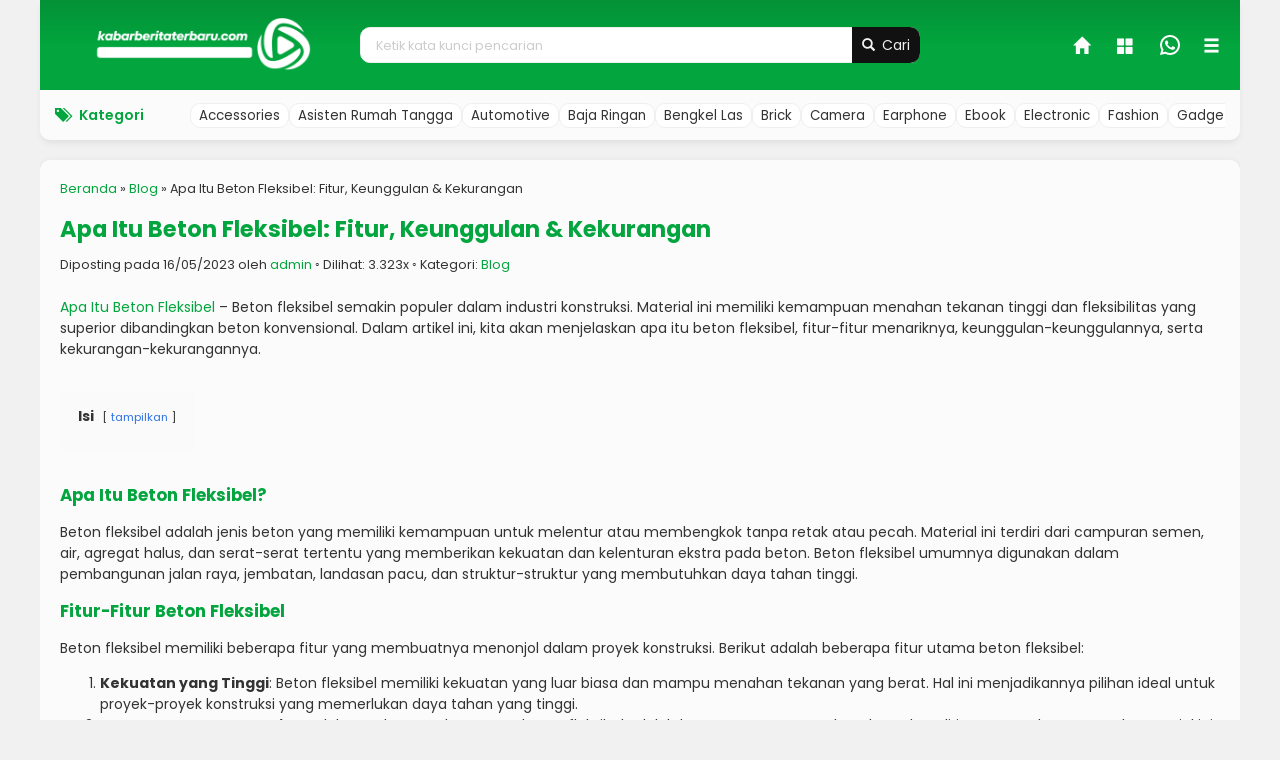

--- FILE ---
content_type: text/html; charset=UTF-8
request_url: https://kabarberitaterbaru.com/beton-fleksibel-solusi-inovatif.html
body_size: 28403
content:
<!-- Single Blog - Oketheme.com -->
<!doctype html>
<head>
	<meta charset="UTF-8">
	<title>Apa Itu Beton Fleksibel: Fitur, Keunggulan &amp; Kekurangan</title>
<link data-rocket-preload as="style" href="https://fonts.googleapis.com/css?display=swap&family=Poppins%3A100%2C200%2C300%2C400%2C500%2C600%2C700%2C800%2C900%2C100italic%2C200italic%2C300italic%2C400italic%2C500italic%2C600italic%2C700italic%2C800italic%2C900italic" rel="preload">
<link href="https://fonts.googleapis.com/css?display=swap&family=Poppins%3A100%2C200%2C300%2C400%2C500%2C600%2C700%2C800%2C900%2C100italic%2C200italic%2C300italic%2C400italic%2C500italic%2C600italic%2C700italic%2C800italic%2C900italic" media="print" onload="this.media=&#039;all&#039;" rel="stylesheet">
<noscript><link rel="stylesheet" href="https://fonts.googleapis.com/css?display=swap&family=Poppins%3A100%2C200%2C300%2C400%2C500%2C600%2C700%2C800%2C900%2C100italic%2C200italic%2C300italic%2C400italic%2C500italic%2C600italic%2C700italic%2C800italic%2C900italic"></noscript>
	<meta name='robots' content='index, follow, max-image-preview:large, max-snippet:-1, max-video-preview:-1' />

	<!-- This site is optimized with the Yoast SEO Premium plugin v26.5 (Yoast SEO v26.8) - https://yoast.com/product/yoast-seo-premium-wordpress/ -->
	<meta name="description" content="Apa itu beton fleksibel? Temukan fitur, keunggulan, dan kekurangan beton fleksibel dalam artikel ini. Pelajari segala hal tentang material konstruksi inovatif ini yang dapat memberikan keunggulan dalam proyek-proyek bangunan Anda." />
	<link rel="canonical" href="https://kabarberitaterbaru.com/beton-fleksibel-solusi-inovatif.html" />
	<meta property="og:locale" content="id_ID" />
	<meta property="og:type" content="article" />
	<meta property="og:title" content="Apa Itu Beton Fleksibel: Fitur, Keunggulan &amp; Kekurangan" />
	<meta property="og:description" content="Apa itu beton fleksibel? Temukan fitur, keunggulan, dan kekurangan beton fleksibel dalam artikel ini. Pelajari segala hal tentang material konstruksi inovatif ini yang dapat memberikan keunggulan dalam proyek-proyek bangunan Anda." />
	<meta property="og:url" content="https://kabarberitaterbaru.com/beton-fleksibel-solusi-inovatif.html" />
	<meta property="og:site_name" content="Kabar Berita TERBARU" />
	<meta property="article:published_time" content="2023-05-16T12:32:19+00:00" />
	<meta property="article:modified_time" content="2023-05-16T12:32:20+00:00" />
	<meta property="og:image" content="https://kabarberitaterbaru.com/wp-content/uploads/2023/05/Beton-Fleksibel.jpg" />
	<meta property="og:image:width" content="960" />
	<meta property="og:image:height" content="720" />
	<meta property="og:image:type" content="image/jpeg" />
	<meta name="author" content="admin" />
	<meta name="twitter:card" content="summary_large_image" />
	<meta name="twitter:label1" content="Ditulis oleh" />
	<meta name="twitter:data1" content="admin" />
	<meta name="twitter:label2" content="Estimasi waktu membaca" />
	<meta name="twitter:data2" content="6 menit" />
	<script type="application/ld+json" class="yoast-schema-graph">{"@context":"https://schema.org","@graph":[{"@type":"Article","@id":"https://kabarberitaterbaru.com/beton-fleksibel-solusi-inovatif.html#article","isPartOf":{"@id":"https://kabarberitaterbaru.com/beton-fleksibel-solusi-inovatif.html"},"author":{"name":"admin","@id":"https://kabarberitaterbaru.com/#/schema/person/ea3075e14caf4cf6035eb9f97d15e810"},"headline":"Apa Itu Beton Fleksibel: Fitur, Keunggulan &amp; Kekurangan","datePublished":"2023-05-16T12:32:19+00:00","dateModified":"2023-05-16T12:32:20+00:00","mainEntityOfPage":{"@id":"https://kabarberitaterbaru.com/beton-fleksibel-solusi-inovatif.html"},"wordCount":1065,"commentCount":0,"image":{"@id":"https://kabarberitaterbaru.com/beton-fleksibel-solusi-inovatif.html#primaryimage"},"thumbnailUrl":"https://kabarberitaterbaru.com/wp-content/uploads/2023/05/Beton-Fleksibel.jpg","articleSection":["Blog"],"inLanguage":"id","potentialAction":[{"@type":"CommentAction","name":"Comment","target":["https://kabarberitaterbaru.com/beton-fleksibel-solusi-inovatif.html#respond"]}]},{"@type":"WebPage","@id":"https://kabarberitaterbaru.com/beton-fleksibel-solusi-inovatif.html","url":"https://kabarberitaterbaru.com/beton-fleksibel-solusi-inovatif.html","name":"Apa Itu Beton Fleksibel: Fitur, Keunggulan &amp; Kekurangan","isPartOf":{"@id":"https://kabarberitaterbaru.com/#website"},"primaryImageOfPage":{"@id":"https://kabarberitaterbaru.com/beton-fleksibel-solusi-inovatif.html#primaryimage"},"image":{"@id":"https://kabarberitaterbaru.com/beton-fleksibel-solusi-inovatif.html#primaryimage"},"thumbnailUrl":"https://kabarberitaterbaru.com/wp-content/uploads/2023/05/Beton-Fleksibel.jpg","datePublished":"2023-05-16T12:32:19+00:00","dateModified":"2023-05-16T12:32:20+00:00","author":{"@id":"https://kabarberitaterbaru.com/#/schema/person/ea3075e14caf4cf6035eb9f97d15e810"},"description":"Apa itu beton fleksibel? Temukan fitur, keunggulan, dan kekurangan beton fleksibel dalam artikel ini. Pelajari segala hal tentang material konstruksi inovatif ini yang dapat memberikan keunggulan dalam proyek-proyek bangunan Anda.","breadcrumb":{"@id":"https://kabarberitaterbaru.com/beton-fleksibel-solusi-inovatif.html#breadcrumb"},"inLanguage":"id","potentialAction":[{"@type":"ReadAction","target":["https://kabarberitaterbaru.com/beton-fleksibel-solusi-inovatif.html"]}]},{"@type":"ImageObject","inLanguage":"id","@id":"https://kabarberitaterbaru.com/beton-fleksibel-solusi-inovatif.html#primaryimage","url":"https://kabarberitaterbaru.com/wp-content/uploads/2023/05/Beton-Fleksibel.jpg","contentUrl":"https://kabarberitaterbaru.com/wp-content/uploads/2023/05/Beton-Fleksibel.jpg","width":960,"height":720,"caption":"Beton Fleksibel"},{"@type":"BreadcrumbList","@id":"https://kabarberitaterbaru.com/beton-fleksibel-solusi-inovatif.html#breadcrumb","itemListElement":[{"@type":"ListItem","position":1,"name":"Home","item":"https://kabarberitaterbaru.com/"},{"@type":"ListItem","position":2,"name":"Apa Itu Beton Fleksibel: Fitur, Keunggulan &amp; Kekurangan"}]},{"@type":"WebSite","@id":"https://kabarberitaterbaru.com/#website","url":"https://kabarberitaterbaru.com/","name":"Kabar Berita TERBARU","description":"Tempat Promosi Bisnis Online Gratis","potentialAction":[{"@type":"SearchAction","target":{"@type":"EntryPoint","urlTemplate":"https://kabarberitaterbaru.com/?s={search_term_string}"},"query-input":{"@type":"PropertyValueSpecification","valueRequired":true,"valueName":"search_term_string"}}],"inLanguage":"id"},{"@type":"Person","@id":"https://kabarberitaterbaru.com/#/schema/person/ea3075e14caf4cf6035eb9f97d15e810","name":"admin","image":{"@type":"ImageObject","inLanguage":"id","@id":"https://kabarberitaterbaru.com/#/schema/person/image/","url":"https://secure.gravatar.com/avatar/9c7d96770799b054a560bd5baa2e7a38e755c33f6fdaf9cd89dd39d55657f46e?s=96&d=mm&r=g","contentUrl":"https://secure.gravatar.com/avatar/9c7d96770799b054a560bd5baa2e7a38e755c33f6fdaf9cd89dd39d55657f46e?s=96&d=mm&r=g","caption":"admin"},"sameAs":["https://kabarberitaterbaru.com"],"url":"https://kabarberitaterbaru.com/author/admin"}]}</script>
	<!-- / Yoast SEO Premium plugin. -->


<link rel='dns-prefetch' href='//www.googletagmanager.com' />
<link rel='dns-prefetch' href='//fonts.googleapis.com' />
<link rel='dns-prefetch' href='//pagead2.googlesyndication.com' />
<link href='https://fonts.gstatic.com' crossorigin rel='preconnect' />
<link rel="alternate" type="application/rss+xml" title="Kabar Berita TERBARU &raquo; Apa Itu Beton Fleksibel: Fitur, Keunggulan &amp; Kekurangan Umpan Komentar" href="https://kabarberitaterbaru.com/beton-fleksibel-solusi-inovatif.html/feed" />
<link rel="alternate" title="oEmbed (JSON)" type="application/json+oembed" href="https://kabarberitaterbaru.com/wp-json/oembed/1.0/embed?url=https%3A%2F%2Fkabarberitaterbaru.com%2Fbeton-fleksibel-solusi-inovatif.html" />
<link rel="alternate" title="oEmbed (XML)" type="text/xml+oembed" href="https://kabarberitaterbaru.com/wp-json/oembed/1.0/embed?url=https%3A%2F%2Fkabarberitaterbaru.com%2Fbeton-fleksibel-solusi-inovatif.html&#038;format=xml" />
<style id='wp-img-auto-sizes-contain-inline-css' type='text/css'>
img:is([sizes=auto i],[sizes^="auto," i]){contain-intrinsic-size:3000px 1500px}
/*# sourceURL=wp-img-auto-sizes-contain-inline-css */
</style>
<style id='wp-block-library-inline-css' type='text/css'>
:root{--wp-block-synced-color:#7a00df;--wp-block-synced-color--rgb:122,0,223;--wp-bound-block-color:var(--wp-block-synced-color);--wp-editor-canvas-background:#ddd;--wp-admin-theme-color:#007cba;--wp-admin-theme-color--rgb:0,124,186;--wp-admin-theme-color-darker-10:#006ba1;--wp-admin-theme-color-darker-10--rgb:0,107,160.5;--wp-admin-theme-color-darker-20:#005a87;--wp-admin-theme-color-darker-20--rgb:0,90,135;--wp-admin-border-width-focus:2px}@media (min-resolution:192dpi){:root{--wp-admin-border-width-focus:1.5px}}.wp-element-button{cursor:pointer}:root .has-very-light-gray-background-color{background-color:#eee}:root .has-very-dark-gray-background-color{background-color:#313131}:root .has-very-light-gray-color{color:#eee}:root .has-very-dark-gray-color{color:#313131}:root .has-vivid-green-cyan-to-vivid-cyan-blue-gradient-background{background:linear-gradient(135deg,#00d084,#0693e3)}:root .has-purple-crush-gradient-background{background:linear-gradient(135deg,#34e2e4,#4721fb 50%,#ab1dfe)}:root .has-hazy-dawn-gradient-background{background:linear-gradient(135deg,#faaca8,#dad0ec)}:root .has-subdued-olive-gradient-background{background:linear-gradient(135deg,#fafae1,#67a671)}:root .has-atomic-cream-gradient-background{background:linear-gradient(135deg,#fdd79a,#004a59)}:root .has-nightshade-gradient-background{background:linear-gradient(135deg,#330968,#31cdcf)}:root .has-midnight-gradient-background{background:linear-gradient(135deg,#020381,#2874fc)}:root{--wp--preset--font-size--normal:16px;--wp--preset--font-size--huge:42px}.has-regular-font-size{font-size:1em}.has-larger-font-size{font-size:2.625em}.has-normal-font-size{font-size:var(--wp--preset--font-size--normal)}.has-huge-font-size{font-size:var(--wp--preset--font-size--huge)}.has-text-align-center{text-align:center}.has-text-align-left{text-align:left}.has-text-align-right{text-align:right}.has-fit-text{white-space:nowrap!important}#end-resizable-editor-section{display:none}.aligncenter{clear:both}.items-justified-left{justify-content:flex-start}.items-justified-center{justify-content:center}.items-justified-right{justify-content:flex-end}.items-justified-space-between{justify-content:space-between}.screen-reader-text{border:0;clip-path:inset(50%);height:1px;margin:-1px;overflow:hidden;padding:0;position:absolute;width:1px;word-wrap:normal!important}.screen-reader-text:focus{background-color:#ddd;clip-path:none;color:#444;display:block;font-size:1em;height:auto;left:5px;line-height:normal;padding:15px 23px 14px;text-decoration:none;top:5px;width:auto;z-index:100000}html :where(.has-border-color){border-style:solid}html :where([style*=border-top-color]){border-top-style:solid}html :where([style*=border-right-color]){border-right-style:solid}html :where([style*=border-bottom-color]){border-bottom-style:solid}html :where([style*=border-left-color]){border-left-style:solid}html :where([style*=border-width]){border-style:solid}html :where([style*=border-top-width]){border-top-style:solid}html :where([style*=border-right-width]){border-right-style:solid}html :where([style*=border-bottom-width]){border-bottom-style:solid}html :where([style*=border-left-width]){border-left-style:solid}html :where(img[class*=wp-image-]){height:auto;max-width:100%}:where(figure){margin:0 0 1em}html :where(.is-position-sticky){--wp-admin--admin-bar--position-offset:var(--wp-admin--admin-bar--height,0px)}@media screen and (max-width:600px){html :where(.is-position-sticky){--wp-admin--admin-bar--position-offset:0px}}

/*# sourceURL=wp-block-library-inline-css */
</style><style id='global-styles-inline-css' type='text/css'>
:root{--wp--preset--aspect-ratio--square: 1;--wp--preset--aspect-ratio--4-3: 4/3;--wp--preset--aspect-ratio--3-4: 3/4;--wp--preset--aspect-ratio--3-2: 3/2;--wp--preset--aspect-ratio--2-3: 2/3;--wp--preset--aspect-ratio--16-9: 16/9;--wp--preset--aspect-ratio--9-16: 9/16;--wp--preset--color--black: #000000;--wp--preset--color--cyan-bluish-gray: #abb8c3;--wp--preset--color--white: #ffffff;--wp--preset--color--pale-pink: #f78da7;--wp--preset--color--vivid-red: #cf2e2e;--wp--preset--color--luminous-vivid-orange: #ff6900;--wp--preset--color--luminous-vivid-amber: #fcb900;--wp--preset--color--light-green-cyan: #7bdcb5;--wp--preset--color--vivid-green-cyan: #00d084;--wp--preset--color--pale-cyan-blue: #8ed1fc;--wp--preset--color--vivid-cyan-blue: #0693e3;--wp--preset--color--vivid-purple: #9b51e0;--wp--preset--gradient--vivid-cyan-blue-to-vivid-purple: linear-gradient(135deg,rgb(6,147,227) 0%,rgb(155,81,224) 100%);--wp--preset--gradient--light-green-cyan-to-vivid-green-cyan: linear-gradient(135deg,rgb(122,220,180) 0%,rgb(0,208,130) 100%);--wp--preset--gradient--luminous-vivid-amber-to-luminous-vivid-orange: linear-gradient(135deg,rgb(252,185,0) 0%,rgb(255,105,0) 100%);--wp--preset--gradient--luminous-vivid-orange-to-vivid-red: linear-gradient(135deg,rgb(255,105,0) 0%,rgb(207,46,46) 100%);--wp--preset--gradient--very-light-gray-to-cyan-bluish-gray: linear-gradient(135deg,rgb(238,238,238) 0%,rgb(169,184,195) 100%);--wp--preset--gradient--cool-to-warm-spectrum: linear-gradient(135deg,rgb(74,234,220) 0%,rgb(151,120,209) 20%,rgb(207,42,186) 40%,rgb(238,44,130) 60%,rgb(251,105,98) 80%,rgb(254,248,76) 100%);--wp--preset--gradient--blush-light-purple: linear-gradient(135deg,rgb(255,206,236) 0%,rgb(152,150,240) 100%);--wp--preset--gradient--blush-bordeaux: linear-gradient(135deg,rgb(254,205,165) 0%,rgb(254,45,45) 50%,rgb(107,0,62) 100%);--wp--preset--gradient--luminous-dusk: linear-gradient(135deg,rgb(255,203,112) 0%,rgb(199,81,192) 50%,rgb(65,88,208) 100%);--wp--preset--gradient--pale-ocean: linear-gradient(135deg,rgb(255,245,203) 0%,rgb(182,227,212) 50%,rgb(51,167,181) 100%);--wp--preset--gradient--electric-grass: linear-gradient(135deg,rgb(202,248,128) 0%,rgb(113,206,126) 100%);--wp--preset--gradient--midnight: linear-gradient(135deg,rgb(2,3,129) 0%,rgb(40,116,252) 100%);--wp--preset--font-size--small: 13px;--wp--preset--font-size--medium: 20px;--wp--preset--font-size--large: 36px;--wp--preset--font-size--x-large: 42px;--wp--preset--spacing--20: 0.44rem;--wp--preset--spacing--30: 0.67rem;--wp--preset--spacing--40: 1rem;--wp--preset--spacing--50: 1.5rem;--wp--preset--spacing--60: 2.25rem;--wp--preset--spacing--70: 3.38rem;--wp--preset--spacing--80: 5.06rem;--wp--preset--shadow--natural: 6px 6px 9px rgba(0, 0, 0, 0.2);--wp--preset--shadow--deep: 12px 12px 50px rgba(0, 0, 0, 0.4);--wp--preset--shadow--sharp: 6px 6px 0px rgba(0, 0, 0, 0.2);--wp--preset--shadow--outlined: 6px 6px 0px -3px rgb(255, 255, 255), 6px 6px rgb(0, 0, 0);--wp--preset--shadow--crisp: 6px 6px 0px rgb(0, 0, 0);}:where(.is-layout-flex){gap: 0.5em;}:where(.is-layout-grid){gap: 0.5em;}body .is-layout-flex{display: flex;}.is-layout-flex{flex-wrap: wrap;align-items: center;}.is-layout-flex > :is(*, div){margin: 0;}body .is-layout-grid{display: grid;}.is-layout-grid > :is(*, div){margin: 0;}:where(.wp-block-columns.is-layout-flex){gap: 2em;}:where(.wp-block-columns.is-layout-grid){gap: 2em;}:where(.wp-block-post-template.is-layout-flex){gap: 1.25em;}:where(.wp-block-post-template.is-layout-grid){gap: 1.25em;}.has-black-color{color: var(--wp--preset--color--black) !important;}.has-cyan-bluish-gray-color{color: var(--wp--preset--color--cyan-bluish-gray) !important;}.has-white-color{color: var(--wp--preset--color--white) !important;}.has-pale-pink-color{color: var(--wp--preset--color--pale-pink) !important;}.has-vivid-red-color{color: var(--wp--preset--color--vivid-red) !important;}.has-luminous-vivid-orange-color{color: var(--wp--preset--color--luminous-vivid-orange) !important;}.has-luminous-vivid-amber-color{color: var(--wp--preset--color--luminous-vivid-amber) !important;}.has-light-green-cyan-color{color: var(--wp--preset--color--light-green-cyan) !important;}.has-vivid-green-cyan-color{color: var(--wp--preset--color--vivid-green-cyan) !important;}.has-pale-cyan-blue-color{color: var(--wp--preset--color--pale-cyan-blue) !important;}.has-vivid-cyan-blue-color{color: var(--wp--preset--color--vivid-cyan-blue) !important;}.has-vivid-purple-color{color: var(--wp--preset--color--vivid-purple) !important;}.has-black-background-color{background-color: var(--wp--preset--color--black) !important;}.has-cyan-bluish-gray-background-color{background-color: var(--wp--preset--color--cyan-bluish-gray) !important;}.has-white-background-color{background-color: var(--wp--preset--color--white) !important;}.has-pale-pink-background-color{background-color: var(--wp--preset--color--pale-pink) !important;}.has-vivid-red-background-color{background-color: var(--wp--preset--color--vivid-red) !important;}.has-luminous-vivid-orange-background-color{background-color: var(--wp--preset--color--luminous-vivid-orange) !important;}.has-luminous-vivid-amber-background-color{background-color: var(--wp--preset--color--luminous-vivid-amber) !important;}.has-light-green-cyan-background-color{background-color: var(--wp--preset--color--light-green-cyan) !important;}.has-vivid-green-cyan-background-color{background-color: var(--wp--preset--color--vivid-green-cyan) !important;}.has-pale-cyan-blue-background-color{background-color: var(--wp--preset--color--pale-cyan-blue) !important;}.has-vivid-cyan-blue-background-color{background-color: var(--wp--preset--color--vivid-cyan-blue) !important;}.has-vivid-purple-background-color{background-color: var(--wp--preset--color--vivid-purple) !important;}.has-black-border-color{border-color: var(--wp--preset--color--black) !important;}.has-cyan-bluish-gray-border-color{border-color: var(--wp--preset--color--cyan-bluish-gray) !important;}.has-white-border-color{border-color: var(--wp--preset--color--white) !important;}.has-pale-pink-border-color{border-color: var(--wp--preset--color--pale-pink) !important;}.has-vivid-red-border-color{border-color: var(--wp--preset--color--vivid-red) !important;}.has-luminous-vivid-orange-border-color{border-color: var(--wp--preset--color--luminous-vivid-orange) !important;}.has-luminous-vivid-amber-border-color{border-color: var(--wp--preset--color--luminous-vivid-amber) !important;}.has-light-green-cyan-border-color{border-color: var(--wp--preset--color--light-green-cyan) !important;}.has-vivid-green-cyan-border-color{border-color: var(--wp--preset--color--vivid-green-cyan) !important;}.has-pale-cyan-blue-border-color{border-color: var(--wp--preset--color--pale-cyan-blue) !important;}.has-vivid-cyan-blue-border-color{border-color: var(--wp--preset--color--vivid-cyan-blue) !important;}.has-vivid-purple-border-color{border-color: var(--wp--preset--color--vivid-purple) !important;}.has-vivid-cyan-blue-to-vivid-purple-gradient-background{background: var(--wp--preset--gradient--vivid-cyan-blue-to-vivid-purple) !important;}.has-light-green-cyan-to-vivid-green-cyan-gradient-background{background: var(--wp--preset--gradient--light-green-cyan-to-vivid-green-cyan) !important;}.has-luminous-vivid-amber-to-luminous-vivid-orange-gradient-background{background: var(--wp--preset--gradient--luminous-vivid-amber-to-luminous-vivid-orange) !important;}.has-luminous-vivid-orange-to-vivid-red-gradient-background{background: var(--wp--preset--gradient--luminous-vivid-orange-to-vivid-red) !important;}.has-very-light-gray-to-cyan-bluish-gray-gradient-background{background: var(--wp--preset--gradient--very-light-gray-to-cyan-bluish-gray) !important;}.has-cool-to-warm-spectrum-gradient-background{background: var(--wp--preset--gradient--cool-to-warm-spectrum) !important;}.has-blush-light-purple-gradient-background{background: var(--wp--preset--gradient--blush-light-purple) !important;}.has-blush-bordeaux-gradient-background{background: var(--wp--preset--gradient--blush-bordeaux) !important;}.has-luminous-dusk-gradient-background{background: var(--wp--preset--gradient--luminous-dusk) !important;}.has-pale-ocean-gradient-background{background: var(--wp--preset--gradient--pale-ocean) !important;}.has-electric-grass-gradient-background{background: var(--wp--preset--gradient--electric-grass) !important;}.has-midnight-gradient-background{background: var(--wp--preset--gradient--midnight) !important;}.has-small-font-size{font-size: var(--wp--preset--font-size--small) !important;}.has-medium-font-size{font-size: var(--wp--preset--font-size--medium) !important;}.has-large-font-size{font-size: var(--wp--preset--font-size--large) !important;}.has-x-large-font-size{font-size: var(--wp--preset--font-size--x-large) !important;}
/*# sourceURL=global-styles-inline-css */
</style>

<style id='classic-theme-styles-inline-css' type='text/css'>
/*! This file is auto-generated */
.wp-block-button__link{color:#fff;background-color:#32373c;border-radius:9999px;box-shadow:none;text-decoration:none;padding:calc(.667em + 2px) calc(1.333em + 2px);font-size:1.125em}.wp-block-file__button{background:#32373c;color:#fff;text-decoration:none}
/*# sourceURL=/wp-includes/css/classic-themes.min.css */
</style>
<link data-minify="1" rel='stylesheet' id='mixcss-css' href='https://kabarberitaterbaru.com/wp-content/cache/background-css/1/kabarberitaterbaru.com/wp-content/cache/min/1/wp-content/themes/afiliamart-dev/assets/css/mix.css?ver=1758906690&wpr_t=1769918245' media='screen' />
<link data-minify="1" rel='stylesheet' id='okecss-css' href='https://kabarberitaterbaru.com/wp-content/cache/background-css/1/kabarberitaterbaru.com/wp-content/cache/min/1/wp-content/themes/afiliamart-dev/style.css?ver=1758906690&wpr_t=1769918245' media='all' />

<style id='rocket-lazyload-inline-css' type='text/css'>
.rll-youtube-player{position:relative;padding-bottom:56.23%;height:0;overflow:hidden;max-width:100%;}.rll-youtube-player:focus-within{outline: 2px solid currentColor;outline-offset: 5px;}.rll-youtube-player iframe{position:absolute;top:0;left:0;width:100%;height:100%;z-index:100;background:0 0}.rll-youtube-player img{bottom:0;display:block;left:0;margin:auto;max-width:100%;width:100%;position:absolute;right:0;top:0;border:none;height:auto;-webkit-transition:.4s all;-moz-transition:.4s all;transition:.4s all}.rll-youtube-player img:hover{-webkit-filter:brightness(75%)}.rll-youtube-player .play{height:100%;width:100%;left:0;top:0;position:absolute;background:var(--wpr-bg-daad5e46-e1c8-4e9b-88c7-d32516d82347) no-repeat center;background-color: transparent !important;cursor:pointer;border:none;}
/*# sourceURL=rocket-lazyload-inline-css */
</style>
<script type="text/javascript" src="https://kabarberitaterbaru.com/wp-content/themes/afiliamart-dev/assets/js/jquery.min.js?ver=2.2.4" id="jquery-js" data-rocket-defer defer></script>

<!-- Potongan tag Google (gtag.js) ditambahkan oleh Site Kit -->
<!-- Snippet Google Analytics telah ditambahkan oleh Site Kit -->
<script type="text/javascript" src="https://www.googletagmanager.com/gtag/js?id=GT-WKPD34S" id="google_gtagjs-js" async></script>
<script type="text/javascript" id="google_gtagjs-js-after">
/* <![CDATA[ */
window.dataLayer = window.dataLayer || [];function gtag(){dataLayer.push(arguments);}
gtag("set","linker",{"domains":["kabarberitaterbaru.com"]});
gtag("js", new Date());
gtag("set", "developer_id.dZTNiMT", true);
gtag("config", "GT-WKPD34S");
//# sourceURL=google_gtagjs-js-after
/* ]]> */
</script>
<link rel="https://api.w.org/" href="https://kabarberitaterbaru.com/wp-json/" /><link rel="alternate" title="JSON" type="application/json" href="https://kabarberitaterbaru.com/wp-json/wp/v2/posts/3256" /><link rel="EditURI" type="application/rsd+xml" title="RSD" href="https://kabarberitaterbaru.com/xmlrpc.php?rsd" />
<meta name="generator" content="Site Kit by Google 1.171.0" />
<!-- Meta tag Google AdSense ditambahkan oleh Site Kit -->
<meta name="google-adsense-platform-account" content="ca-host-pub-2644536267352236">
<meta name="google-adsense-platform-domain" content="sitekit.withgoogle.com">
<!-- Akhir tag meta Google AdSense yang ditambahkan oleh Site Kit -->

<!-- Snippet Google Tag Manager telah ditambahkan oleh Site Kit -->
<script type="text/javascript">
/* <![CDATA[ */

			( function( w, d, s, l, i ) {
				w[l] = w[l] || [];
				w[l].push( {'gtm.start': new Date().getTime(), event: 'gtm.js'} );
				var f = d.getElementsByTagName( s )[0],
					j = d.createElement( s ), dl = l != 'dataLayer' ? '&l=' + l : '';
				j.async = true;
				j.src = 'https://www.googletagmanager.com/gtm.js?id=' + i + dl;
				f.parentNode.insertBefore( j, f );
			} )( window, document, 'script', 'dataLayer', 'GTM-TS2V2TN' );
			
/* ]]> */
</script>

<!-- Snippet Google Tag Manager penutup telah ditambahkan oleh Site Kit -->

<!-- Snippet Google AdSense telah ditambahkan oleh Site Kit -->
<script type="text/javascript" async="async" src="https://pagead2.googlesyndication.com/pagead/js/adsbygoogle.js?client=ca-pub-9311243274958362&amp;host=ca-host-pub-2644536267352236" crossorigin="anonymous"></script>

<!-- Snippet Google AdSense penutup telah ditambahkan oleh Site Kit -->

	<!-- FAVICON -->
			<link href="https://kabarberitaterbaru.com/wp-content/uploads/2023/01/8.png" rel="icon" />
	
	<!-- RESPONSIVE -->
			<link data-minify="1" rel="stylesheet"  href="https://kabarberitaterbaru.com/wp-content/cache/min/1/wp-content/themes/afiliamart-dev/style-mobile.css?ver=1758906690" media="all" />
		<meta name="viewport" content="width=device-width, user-scalable=no" />
	
	
	<!-- OPEN GRAPH -->
				<meta property="og:title" content="Apa Itu Beton Fleksibel: Fitur, Keunggulan &amp; Kekurangan" />
							<meta property="og:type" content="article" />
						<meta property="og:url" content="https://kabarberitaterbaru.com/beton-fleksibel-solusi-inovatif.html" />
			<meta property="og:image" content="https://kabarberitaterbaru.com/wp-content/uploads/2023/05/Beton-Fleksibel.jpg" />
		
	<!-- CSS MODIFY -->
	<style type="text/css">
		:root {
			--color1: #03a53e;
			--color2: #111111;
					}
		
				
	</style>

	<!-- HEADER CODE -->
	<!-- Google tag (gtag.js) -->
<script async src="https://www.googletagmanager.com/gtag/js?id=G-E8HQ1W2Y1K">
</script>
<script>
  window.dataLayer = window.dataLayer || [];
  function gtag(){dataLayer.push(arguments);}
  gtag('js', new Date());

  gtag('config', 'G-E8HQ1W2Y1K');
</script>
	<!-- G WEBMASTER -->
	
	<!-- G ANALYTICS -->
	
	<!-- FB PIXEL -->
	<style type="text/css" title="dynamic-css" class="options-output">body{background-color:#f1f1f1;background-image:var(--wpr-bg-e655e420-d027-4dcd-a8a2-34c999cbb261);}body{font-family:Poppins;font-size:14px;}</style><noscript><style id="rocket-lazyload-nojs-css">.rll-youtube-player, [data-lazy-src]{display:none !important;}</style></noscript><link rel='stylesheet' id='lwptoc-main-css' href='https://kabarberitaterbaru.com/wp-content/plugins/luckywp-table-of-contents/front/assets/main.min.css?ver=2.1.14' media='all' />
<style id="wpr-lazyload-bg-container"></style><style id="wpr-lazyload-bg-exclusion"></style>
<noscript>
<style id="wpr-lazyload-bg-nostyle">.owl-item.loading{--wpr-bg-6802c35a-6f60-4334-bed8-844fc99cfdf3: url('https://kabarberitaterbaru.com/wp-content/themes/afiliamart-dev/assets/images/AjaxLoader.gif');}.megaslider .owl-controls .owl-buttons .owl-prev{--wpr-bg-4c6af96e-7a67-4199-9818-6055a5333fe2: url('https://kabarberitaterbaru.com/wp-content/themes/afiliamart-dev/assets/images/nextprev.svg');}.megaslider .owl-controls .owl-buttons .owl-next{--wpr-bg-80c4d238-0ed7-4f81-ab99-bdbcdc11b1db: url('https://kabarberitaterbaru.com/wp-content/themes/afiliamart-dev/assets/images/nextprev.svg');}.smallslider .owl-controls .owl-buttons .owl-prev{--wpr-bg-8c2ea9fb-949c-4bb3-9bcd-4dc39f07ade8: url('https://kabarberitaterbaru.com/wp-content/themes/afiliamart-dev/assets/images/nextprev.svg');}.smallslider .owl-controls .owl-buttons .owl-next{--wpr-bg-1fb6fa60-41c6-411a-9a23-15a7deb64c93: url('https://kabarberitaterbaru.com/wp-content/themes/afiliamart-dev/assets/images/nextprev.svg');}.scrollup{--wpr-bg-9c1ea05c-412b-4a7c-bd8d-3a18d231427e: url('https://kabarberitaterbaru.com/wp-content/themes/afiliamart-dev/images/icon_top.png');}.loaderx{--wpr-bg-6052e052-a543-47c3-9de2-52e677831c73: url('https://kabarberitaterbaru.com/wp-content/themes/afiliamart-dev/images/loading.gif');}.fb,.twit,.bl,.toped,.shopee,.insta,.lazada,.blibli,.tiktok,.youtube{--wpr-bg-3229dabb-b959-49d1-8294-1af0864ee349: url('https://kabarberitaterbaru.com/wp-content/themes/afiliamart-dev/images/socmed.png');}.wapop{--wpr-bg-21b8a16a-5709-4b19-832d-429fd6ed1b54: url('https://kabarberitaterbaru.com/wp-content/themes/afiliamart-dev/images/wa/wa-back.jpg');}.rll-youtube-player .play{--wpr-bg-daad5e46-e1c8-4e9b-88c7-d32516d82347: url('https://kabarberitaterbaru.com/wp-content/plugins/wp-rocket/assets/img/youtube.png');}body{--wpr-bg-e655e420-d027-4dcd-a8a2-34c999cbb261: url('https://kabarberitaterbaru.com/wp-content/themes/afiliamart-dev/images/bg-default.png');}</style>
</noscript>
<script type="application/javascript">const rocket_pairs = [{"selector":".owl-item.loading","style":".owl-item.loading{--wpr-bg-6802c35a-6f60-4334-bed8-844fc99cfdf3: url('https:\/\/kabarberitaterbaru.com\/wp-content\/themes\/afiliamart-dev\/assets\/images\/AjaxLoader.gif');}","hash":"6802c35a-6f60-4334-bed8-844fc99cfdf3","url":"https:\/\/kabarberitaterbaru.com\/wp-content\/themes\/afiliamart-dev\/assets\/images\/AjaxLoader.gif"},{"selector":".megaslider .owl-controls .owl-buttons .owl-prev","style":".megaslider .owl-controls .owl-buttons .owl-prev{--wpr-bg-4c6af96e-7a67-4199-9818-6055a5333fe2: url('https:\/\/kabarberitaterbaru.com\/wp-content\/themes\/afiliamart-dev\/assets\/images\/nextprev.svg');}","hash":"4c6af96e-7a67-4199-9818-6055a5333fe2","url":"https:\/\/kabarberitaterbaru.com\/wp-content\/themes\/afiliamart-dev\/assets\/images\/nextprev.svg"},{"selector":".megaslider .owl-controls .owl-buttons .owl-next","style":".megaslider .owl-controls .owl-buttons .owl-next{--wpr-bg-80c4d238-0ed7-4f81-ab99-bdbcdc11b1db: url('https:\/\/kabarberitaterbaru.com\/wp-content\/themes\/afiliamart-dev\/assets\/images\/nextprev.svg');}","hash":"80c4d238-0ed7-4f81-ab99-bdbcdc11b1db","url":"https:\/\/kabarberitaterbaru.com\/wp-content\/themes\/afiliamart-dev\/assets\/images\/nextprev.svg"},{"selector":".smallslider .owl-controls .owl-buttons .owl-prev","style":".smallslider .owl-controls .owl-buttons .owl-prev{--wpr-bg-8c2ea9fb-949c-4bb3-9bcd-4dc39f07ade8: url('https:\/\/kabarberitaterbaru.com\/wp-content\/themes\/afiliamart-dev\/assets\/images\/nextprev.svg');}","hash":"8c2ea9fb-949c-4bb3-9bcd-4dc39f07ade8","url":"https:\/\/kabarberitaterbaru.com\/wp-content\/themes\/afiliamart-dev\/assets\/images\/nextprev.svg"},{"selector":".smallslider .owl-controls .owl-buttons .owl-next","style":".smallslider .owl-controls .owl-buttons .owl-next{--wpr-bg-1fb6fa60-41c6-411a-9a23-15a7deb64c93: url('https:\/\/kabarberitaterbaru.com\/wp-content\/themes\/afiliamart-dev\/assets\/images\/nextprev.svg');}","hash":"1fb6fa60-41c6-411a-9a23-15a7deb64c93","url":"https:\/\/kabarberitaterbaru.com\/wp-content\/themes\/afiliamart-dev\/assets\/images\/nextprev.svg"},{"selector":".scrollup","style":".scrollup{--wpr-bg-9c1ea05c-412b-4a7c-bd8d-3a18d231427e: url('https:\/\/kabarberitaterbaru.com\/wp-content\/themes\/afiliamart-dev\/images\/icon_top.png');}","hash":"9c1ea05c-412b-4a7c-bd8d-3a18d231427e","url":"https:\/\/kabarberitaterbaru.com\/wp-content\/themes\/afiliamart-dev\/images\/icon_top.png"},{"selector":".loaderx","style":".loaderx{--wpr-bg-6052e052-a543-47c3-9de2-52e677831c73: url('https:\/\/kabarberitaterbaru.com\/wp-content\/themes\/afiliamart-dev\/images\/loading.gif');}","hash":"6052e052-a543-47c3-9de2-52e677831c73","url":"https:\/\/kabarberitaterbaru.com\/wp-content\/themes\/afiliamart-dev\/images\/loading.gif"},{"selector":".fb,.twit,.bl,.toped,.shopee,.insta,.lazada,.blibli,.tiktok,.youtube","style":".fb,.twit,.bl,.toped,.shopee,.insta,.lazada,.blibli,.tiktok,.youtube{--wpr-bg-3229dabb-b959-49d1-8294-1af0864ee349: url('https:\/\/kabarberitaterbaru.com\/wp-content\/themes\/afiliamart-dev\/images\/socmed.png');}","hash":"3229dabb-b959-49d1-8294-1af0864ee349","url":"https:\/\/kabarberitaterbaru.com\/wp-content\/themes\/afiliamart-dev\/images\/socmed.png"},{"selector":".wapop","style":".wapop{--wpr-bg-21b8a16a-5709-4b19-832d-429fd6ed1b54: url('https:\/\/kabarberitaterbaru.com\/wp-content\/themes\/afiliamart-dev\/images\/wa\/wa-back.jpg');}","hash":"21b8a16a-5709-4b19-832d-429fd6ed1b54","url":"https:\/\/kabarberitaterbaru.com\/wp-content\/themes\/afiliamart-dev\/images\/wa\/wa-back.jpg"},{"selector":".rll-youtube-player .play","style":".rll-youtube-player .play{--wpr-bg-daad5e46-e1c8-4e9b-88c7-d32516d82347: url('https:\/\/kabarberitaterbaru.com\/wp-content\/plugins\/wp-rocket\/assets\/img\/youtube.png');}","hash":"daad5e46-e1c8-4e9b-88c7-d32516d82347","url":"https:\/\/kabarberitaterbaru.com\/wp-content\/plugins\/wp-rocket\/assets\/img\/youtube.png"},{"selector":"body","style":"body{--wpr-bg-e655e420-d027-4dcd-a8a2-34c999cbb261: url('https:\/\/kabarberitaterbaru.com\/wp-content\/themes\/afiliamart-dev\/images\/bg-default.png');}","hash":"e655e420-d027-4dcd-a8a2-34c999cbb261","url":"https:\/\/kabarberitaterbaru.com\/wp-content\/themes\/afiliamart-dev\/images\/bg-default.png"}]; const rocket_excluded_pairs = [];</script><meta name="generator" content="WP Rocket 3.20.0.2" data-wpr-features="wpr_lazyload_css_bg_img wpr_defer_js wpr_minify_js wpr_lazyload_images wpr_lazyload_iframes wpr_image_dimensions wpr_minify_css wpr_preload_links wpr_desktop" /></head>
<body data-rsssl=1>


<div data-rocket-location-hash="ad2f73416efd59ae414584c8ec858646" class="mainwrap">  <!-- Start Mainwrap -->
	
	<!-- Top Header (Stiky) -->
	<div data-rocket-location-hash="9d8378da974a66cbddb9b76cfefafb1d" id="topwrap">
		<div data-rocket-location-hash="9bd3ea1da50ac38d4fe92e3671e591d8" class="topmid">
			<div id="headerwrap">
				<div class="headleft">
											<a href="https://kabarberitaterbaru.com"><img class="fwhite" src="data:image/svg+xml,%3Csvg%20xmlns='http://www.w3.org/2000/svg'%20viewBox='0%200%20300%2060'%3E%3C/svg%3E" width="300" height="60" data-lazy-src="https://kabarberitaterbaru.com/wp-content/uploads/2023/01/6-e1673797408877.png"><noscript><img class="fwhite" src="https://kabarberitaterbaru.com/wp-content/uploads/2023/01/6-e1673797408877.png" width="300" height="60"></noscript></a>
									</div>
				
				<div class="headmid">
					<form method="get" action="https://kabarberitaterbaru.com" role="search" class="searching" >
						<input type="search" name="s" placeholder="Ketik kata kunci pencarian">
						<button type="submit" role="button"><i class="glyphicon glyphicon-search"></i> Cari</button>
					</form>
				</div>
				<div class="headright">
					<div class="menukanan">
						<i class="glyphicon glyphicon-search" title="Cari"></i>
						<a href="https://kabarberitaterbaru.com" title="Beranda"><i class="glyphicon glyphicon-home"></i></a>
						<a href="https://kabarberitaterbaru.com/product" title="Katalog Produk"><i class="glyphicon glyphicon-th-large"></i></a>
						<img class="pop ctwa" href="#waform" data-fancybox="waform" width="24" height="24" style="margin:-8px 7px 0;" src="data:image/svg+xml,%3Csvg%20xmlns='http://www.w3.org/2000/svg'%20viewBox='0%200%2024%2024'%3E%3C/svg%3E" title="Whatsapp" data-lazy-src="https://kabarberitaterbaru.com/wp-content/themes/afiliamart-dev/images/wa/wa-icon.svg"><noscript><img class="pop ctwa" href="#waform" data-fancybox="waform" width="24" height="24" style="margin:-8px 7px 0;" src="https://kabarberitaterbaru.com/wp-content/themes/afiliamart-dev/images/wa/wa-icon.svg" title="Whatsapp"></noscript>						<i class="glyphicon glyphicon-menu-hamburger" title="Menu"></i>
						<ul class="menutop">
							<div class="menu-menu-1-container"><ul id="menu-menu-1" class=""><li id="menu-item-2962" class="menu-item menu-item-type-custom menu-item-object-custom menu-item-home menu-item-2962"><a href="https://kabarberitaterbaru.com/">Beranda</a></li>
<li id="menu-item-2963" class="menu-item menu-item-type-post_type menu-item-object-page menu-item-2963"><a href="https://kabarberitaterbaru.com/hubungi-kami">Hubungi Kami</a></li>
<li id="menu-item-2971" class="menu-item menu-item-type-post_type menu-item-object-page menu-item-2971"><a href="https://kabarberitaterbaru.com/tentang-kami">Tentang Kami</a></li>
<li id="menu-item-2972" class="menu-item menu-item-type-post_type menu-item-object-page menu-item-2972"><a href="https://kabarberitaterbaru.com/tips-jual-beli-aman">Tips Jual Beli Aman</a></li>
</ul></div>						</ul>
					</div>
				</div>
			</div>
			<div class="kategoribox">
				<div class="katitle"><i class="glyphicon glyphicon-tags" style="padding-right:5px"></i> Kategori</div>
				<div class="kategori hscroll">
						<li class="cat-item cat-item-99"><a href="https://kabarberitaterbaru.com/kategori/accessories">Accessories</a>
</li>
	<li class="cat-item cat-item-137"><a href="https://kabarberitaterbaru.com/kategori/asisten-rumah-tangga">Asisten Rumah Tangga</a>
</li>
	<li class="cat-item cat-item-100"><a href="https://kabarberitaterbaru.com/kategori/automotive">Automotive</a>
</li>
	<li class="cat-item cat-item-119"><a href="https://kabarberitaterbaru.com/kategori/baja-ringan">Baja Ringan</a>
</li>
	<li class="cat-item cat-item-125"><a href="https://kabarberitaterbaru.com/kategori/bengkel-las">Bengkel Las</a>
</li>
	<li class="cat-item cat-item-117"><a href="https://kabarberitaterbaru.com/kategori/brick">Brick</a>
</li>
	<li class="cat-item cat-item-101"><a href="https://kabarberitaterbaru.com/kategori/camera">Camera</a>
</li>
	<li class="cat-item cat-item-102"><a href="https://kabarberitaterbaru.com/kategori/earphone">Earphone</a>
</li>
	<li class="cat-item cat-item-103"><a href="https://kabarberitaterbaru.com/kategori/ebook">Ebook</a>
</li>
	<li class="cat-item cat-item-104"><a href="https://kabarberitaterbaru.com/kategori/electronic">Electronic</a>
</li>
	<li class="cat-item cat-item-105"><a href="https://kabarberitaterbaru.com/kategori/fashion">Fashion</a>
</li>
	<li class="cat-item cat-item-106"><a href="https://kabarberitaterbaru.com/kategori/gadget">Gadget</a>
</li>
	<li class="cat-item cat-item-107"><a href="https://kabarberitaterbaru.com/kategori/hobby">Hobby</a>
</li>
	<li class="cat-item cat-item-108"><a href="https://kabarberitaterbaru.com/kategori/humidifiers">Humidifiers</a>
</li>
	<li class="cat-item cat-item-134"><a href="https://kabarberitaterbaru.com/kategori/jasa-bikin-website">Jasa Bikin Website</a>
</li>
	<li class="cat-item cat-item-135"><a href="https://kabarberitaterbaru.com/kategori/jasa-pasang-iklan">Jasa Pasang Iklan</a>
</li>
	<li class="cat-item cat-item-133"><a href="https://kabarberitaterbaru.com/kategori/jasa-pasang-plafon-gypsum">Jasa Pasang Plafon Gypsum</a>
</li>
	<li class="cat-item cat-item-124"><a href="https://kabarberitaterbaru.com/kategori/jasa-pasang-plafon-pvc">Jasa pasang plafon PVC</a>
</li>
	<li class="cat-item cat-item-126"><a href="https://kabarberitaterbaru.com/kategori/jasa-sumur-bor">Jasa Sumur Bor</a>
</li>
	<li class="cat-item cat-item-109"><a href="https://kabarberitaterbaru.com/kategori/keamanan">Keamanan</a>
</li>
	<li class="cat-item cat-item-110"><a href="https://kabarberitaterbaru.com/kategori/kesehatan">Kesehatan</a>
</li>
	<li class="cat-item cat-item-111"><a href="https://kabarberitaterbaru.com/kategori/laptop">Laptop</a>
</li>
	<li class="cat-item cat-item-112"><a href="https://kabarberitaterbaru.com/kategori/makanan-minuman">Makanan &amp; Minuman</a>
</li>
	<li class="cat-item cat-item-113"><a href="https://kabarberitaterbaru.com/kategori/olahraga">Olahraga</a>
</li>
	<li class="cat-item cat-item-147"><a href="https://kabarberitaterbaru.com/kategori/pengobatan-alternatif">Pengobatan Alternatif</a>
</li>
	<li class="cat-item cat-item-114"><a href="https://kabarberitaterbaru.com/kategori/perawatan-kecantikan">Perawatan &amp; Kecantikan</a>
</li>
	<li class="cat-item cat-item-115"><a href="https://kabarberitaterbaru.com/kategori/remote-control">Remote Control</a>
</li>
	<li class="cat-item cat-item-136"><a href="https://kabarberitaterbaru.com/kategori/sewa-mobil">Sewa Mobil</a>
</li>
	<li class="cat-item cat-item-116"><a href="https://kabarberitaterbaru.com/kategori/telescope">Telescope</a>
</li>
				</div>
			</div>
		</div>
	</div>
	
	<!-- Start Containwrap -->
	<div data-rocket-location-hash="5ed3f569912315ee8a432d6061a9470f" id="containwrap">
		<div data-rocket-location-hash="3c0d6e56d1f6d3dd83de3def5308f3de" class="singlecontain"><div class="crumbs" itemscope itemtype="http://schema.org/BreadcrumbList"><span itemprop="itemListElement" itemscope itemtype="http://schema.org/ListItem"><a class="crumbs__link" href="https://kabarberitaterbaru.com/" itemprop="item"><span itemprop="name">Beranda</span></a><meta itemprop="position" content="1" /></span> &raquo; <span itemprop="itemListElement" itemscope itemtype="http://schema.org/ListItem"><a class="crumbs__link" href="https://kabarberitaterbaru.com/category/blog" itemprop="item"><span itemprop="name">Blog</span></a><meta itemprop="position" content="2" /></span> &raquo; <span class="crumbs__current">Apa Itu Beton Fleksibel: Fitur, Keunggulan &amp; Kekurangan</span></div><!-- .breadcrumbs -->	<h1><a href="https://kabarberitaterbaru.com/beton-fleksibel-solusi-inovatif.html" title="Apa Itu Beton Fleksibel: Fitur, Keunggulan &amp; Kekurangan">Apa Itu Beton Fleksibel: Fitur, Keunggulan &amp; Kekurangan</a></h1>
	<div class="medium">
		Diposting pada 16/05/2023 oleh <a href="https://kabarberitaterbaru.com/author/admin" title="Pos-pos oleh admin" rel="author">admin</a> &#9702; Dilihat: 3.323x &#9702; Kategori: <a href="https://kabarberitaterbaru.com/category/blog" rel="category tag">Blog</a>	</div>
	<div class="wrap-post">
		<div class="group w-full text-gray-800 dark:text-gray-100 border-b border-black/10 dark:border-gray-900/50 bg-gray-50 dark:bg-[#444654] sm:AIPRM__conversation__response">
<div class="flex p-4 gap-4 text-base md:gap-6 md:max-w-2xl lg:max-w-xl xl:max-w-3xl md:py-6 lg:px-0 m-auto">
<div class="relative flex w-[calc(100%-50px)] flex-col gap-1 md:gap-3 lg:w-[calc(100%-115px)]">
<div class="flex flex-grow flex-col gap-3">
<div class="min-h-[20px] flex flex-col items-start gap-4 whitespace-pre-wrap break-words">
<div class="markdown prose w-full break-words dark:prose-invert light AIPRM__conversation__response">
<p><a href="https://kabarberitaterbaru.com/">Apa Itu Beton Fleksibel</a> – Beton fleksibel semakin populer dalam industri konstruksi. Material ini memiliki kemampuan menahan tekanan tinggi dan fleksibilitas yang superior dibandingkan beton konvensional. Dalam artikel ini, kita akan menjelaskan apa itu beton fleksibel, fitur-fitur menariknya, keunggulan-keunggulannya, serta kekurangan-kekurangannya.</p>
<div class="lwptoc lwptoc-autoWidth lwptoc-baseItems lwptoc-light lwptoc-notInherit" data-smooth-scroll="1" data-smooth-scroll-offset="24"><div class="lwptoc_i">    <div class="lwptoc_header">
        <b class="lwptoc_title">Isi</b>                    <span class="lwptoc_toggle">
                <a href="#" class="lwptoc_toggle_label" data-label="sembunyikan">tampilkan</a>            </span>
            </div>
<div class="lwptoc_items" style="display:none;">
    <div class="lwptoc_itemWrap"><div class="lwptoc_item">    <a href="#Apa_Itu_Beton_Fleksibel">
                    <span class="lwptoc_item_number">1</span>
                <span class="lwptoc_item_label">Apa Itu Beton Fleksibel?</span>
    </a>
    </div><div class="lwptoc_item">    <a href="#Fitur-Fitur_Beton_Fleksibel">
                    <span class="lwptoc_item_number">2</span>
                <span class="lwptoc_item_label">Fitur-Fitur Beton Fleksibel</span>
    </a>
    </div><div class="lwptoc_item">    <a href="#Keunggulan_Beton_Fleksibel_dalam_Proyek_Konstruksi">
                    <span class="lwptoc_item_number">3</span>
                <span class="lwptoc_item_label">Keunggulan Beton Fleksibel dalam Proyek Konstruksi</span>
    </a>
    </div><div class="lwptoc_item">    <a href="#Kekurangan_Beton_Fleksibel">
                    <span class="lwptoc_item_number">4</span>
                <span class="lwptoc_item_label">Kekurangan Beton Fleksibel</span>
    </a>
    </div><div class="lwptoc_item">    <a href="#FAQ_Pertanyaan_yang_Sering_Diajukan">
                    <span class="lwptoc_item_number">5</span>
                <span class="lwptoc_item_label">FAQ (Pertanyaan yang Sering Diajukan)</span>
    </a>
    </div><div class="lwptoc_item">    <a href="#Kesimpulan">
                    <span class="lwptoc_item_number">6</span>
                <span class="lwptoc_item_label">Kesimpulan</span>
    </a>
    </div></div></div>
</div></div><h3><span id="Apa_Itu_Beton_Fleksibel">Apa Itu Beton Fleksibel?</span></h3>
<p>Beton fleksibel adalah jenis beton yang memiliki kemampuan untuk melentur atau membengkok tanpa retak atau pecah. Material ini terdiri dari campuran semen, air, agregat halus, dan serat-serat tertentu yang memberikan kekuatan dan kelenturan ekstra pada beton. Beton fleksibel umumnya digunakan dalam pembangunan jalan raya, jembatan, landasan pacu, dan struktur-struktur yang membutuhkan daya tahan tinggi.</p>
<h3><span id="Fitur-Fitur_Beton_Fleksibel">Fitur-Fitur Beton Fleksibel</span></h3>
<p>Beton fleksibel memiliki beberapa fitur yang membuatnya menonjol dalam proyek konstruksi. Berikut adalah beberapa fitur utama beton fleksibel:</p>
<ol>
<li><strong>Kekuatan yang Tinggi</strong>: Beton fleksibel memiliki kekuatan yang luar biasa dan mampu menahan tekanan yang berat. Hal ini menjadikannya pilihan ideal untuk proyek-proyek konstruksi yang memerlukan daya tahan yang tinggi.</li>
<li><strong>Kelenturan yang Superior</strong>: Salah satu keunggulan utama beton fleksibel adalah kemampuannya untuk melenturkan diri tanpa retak atau pecah. Material ini dapat menyerap gaya eksternal, seperti pergerakan tanah atau getaran, tanpa mengalami kerusakan struktural.</li>
<li><strong>Perbaikan yang Mudah</strong>: Jika terjadi kerusakan pada beton fleksibel, perbaikannya relatif mudah dilakukan. Retakan atau kerusakan kecil dapat diperbaiki dengan cepat menggunakan bahan perbaikan yang sesuai tanpa mengganggu integritas keseluruhan struktur.</li>
<li><strong>Efisiensi Biaya</strong>: Meskipun harga awal beton fleksibel mungkin lebih tinggi daripada beton konvensional, dalam jangka panjang, beton fleksibel dapat mengurangi biaya perawatan dan perbaikan. Kekuatannya yang tinggi mengurangi kebutuhan perawatan rutin dan memperpanjang masa pakai struktur.</li>
<li><strong>Ramah Lingkungan</strong>: Beton fleksibel merupakan pilihan yang lebih ramah lingkungan karena menggunakan serat-serat sebagai bahan tambahan. Serat-serat ini dapat terbuat dari bahan daur ulang, mengurangi penggunaan sumber daya alam yang terbatas.</li>
</ol>
<h3><span id="Keunggulan_Beton_Fleksibel_dalam_Proyek_Konstruksi">Keunggulan Beton Fleksibel dalam Proyek Konstruksi</span></h3>
</div>
</div>
</div>
</div>
</div>
</div>
<div class="group w-full text-gray-800 dark:text-gray-100 border-b border-black/10 dark:border-gray-900/50 bg-gray-50 dark:bg-[#444654] sm:AIPRM__conversation__response">
<div class="flex p-4 gap-4 text-base md:gap-6 md:max-w-2xl lg:max-w-xl xl:max-w-3xl md:py-6 lg:px-0 m-auto">
<div class="relative flex w-[calc(100%-50px)] flex-col gap-1 md:gap-3 lg:w-[calc(100%-115px)]">
<div class="flex flex-grow flex-col gap-3">
<div class="min-h-[20px] flex flex-col items-start gap-4 whitespace-pre-wrap break-words">
<div class="markdown prose w-full break-words dark:prose-invert light AIPRM__conversation__response">
<p>Beton fleksibel menawarkan sejumlah keunggulan yang signifikan dalam proyek konstruksi. Berikut adalah beberapa keuntungan utama penggunaan beton fleksibel:</p>
<ol>
<li><strong>Daya Tahan yang Tinggi</strong>: Beton fleksibel memiliki kekuatan yang sangat baik dan mampu menahan tekanan yang berat. Hal ini membuatnya menjadi pilihan yang ideal untuk proyek-proyek konstruksi yang membutuhkan ketahanan terhadap beban yang ekstrem.</li>
<li><strong>Fleksibilitas</strong>: Salah satu keunggulan utama beton fleksibel adalah fleksibilitasnya yang tinggi. Material ini dapat menyesuaikan diri dengan pergerakan tanah atau getaran yang terjadi akibat perubahan suhu atau beban dinamis. Fleksibilitas ini membantu mencegah retakan dan kerusakan struktural yang sering terjadi pada beton konvensional.</li>
<li><strong>Daya Serap Gempa</strong>: Beton fleksibel memiliki kemampuan yang baik dalam menyerap energi gempa. Hal ini membuatnya lebih tahan terhadap guncangan dan deformasi yang terjadi selama gempa bumi. Penggunaan beton fleksibel dapat membantu meningkatkan tingkat keamanan bangunan terhadap risiko gempa.</li>
<li><strong>Perbaikan yang Mudah</strong>: Jika terjadi kerusakan pada beton fleksibel, perbaikannya relatif mudah dilakukan. Retakan kecil dapat diperbaiki dengan bahan perbaikan khusus, tanpa perlu mengganti seluruh struktur beton. Hal ini menghemat biaya dan waktu dalam perbaikan dan pemeliharaan.</li>
<li><strong>Masa Pakai yang Panjang</strong>: Berkat kekuatan dan ketahanannya yang tinggi, beton fleksibel memiliki masa pakai yang lebih panjang dibandingkan dengan beton konvensional. Material ini memiliki daya tahan terhadap cuaca ekstrem, korosi, dan deformasi. Dengan masa pakai yang lebih lama, biaya pemeliharaan jangka panjang dapat dikurangi.</li>
<li><strong>Keberlanjutan</strong>: Beton fleksibel menggunakan serat-serat yang dapat terbuat dari bahan daur ulang. Dengan demikian, penggunaannya dapat membantu mengurangi jumlah limbah konstruksi dan dampak negatif terhadap lingkungan.</li>
</ol>
<p>Baca juga: <a href="https://kabarberitaterbaru.com/cara-mengatasi-tembok-retak.html">Cara Mengatasi Tembok Retak</a></p>
<h3><span id="Kekurangan_Beton_Fleksibel">Kekurangan Beton Fleksibel</span></h3>
<p>Meskipun memiliki sejumlah keunggulan, beton fleksibel juga memiliki beberapa kekurangan yang perlu diperhatikan sebelum menggunakannya dalam proyek konstruksi. Beberapa kekurangan tersebut antara lain:</p>
<ol>
<li><strong>Biaya Awal yang Lebih Tinggi</strong>: Harga beton fleksibel biasanya lebih tinggi daripada beton konvensional. Ini dapat menjadi pertimbangan penting terutama untuk proyek dengan anggaran terbatas.</li>
<li><strong>Keahlian dan Pengetahuan yang Diperlukan</strong>: Penggunaan beton fleksibel memerlukan pengetahuan dan keahlian khusus dalam perencanaan dan penerapan. Jika tidak dikelola dengan baik, hasil akhir dapat mengalami keretakan atau deformasi yang dapat mengurangi kinerja <span style="font-size: revert; color: initial;">fleksibel secara keseluruhan.</span></li>
</ol>
</div>
</div>
</div>
</div>
</div>
</div>
<div class="group w-full text-gray-800 dark:text-gray-100 border-b border-black/10 dark:border-gray-900/50 bg-gray-50 dark:bg-[#444654] sm:AIPRM__conversation__response">
<div class="flex p-4 gap-4 text-base md:gap-6 md:max-w-2xl lg:max-w-xl xl:max-w-3xl md:py-6 lg:px-0 m-auto">
<div class="relative flex w-[calc(100%-50px)] flex-col gap-1 md:gap-3 lg:w-[calc(100%-115px)]">
<div class="flex flex-grow flex-col gap-3">
<div class="min-h-[20px] flex flex-col items-start gap-4 whitespace-pre-wrap break-words">
<div class="markdown prose w-full break-words dark:prose-invert light AIPRM__conversation__response">
<ol start="3">
<li><strong>Waktu Pengeringan yang Lebih Lama</strong>: Beton fleksibel membutuhkan waktu pengeringan yang lebih lama daripada beton konvensional sebelum dapat digunakan sepenuhnya. Ini perlu dipertimbangkan dalam jadwal proyek agar tidak terjadi penundaan.</li>
<li><strong>Keterbatasan Desain</strong>: Beton fleksibel memiliki keterbatasan dalam hal desain. Dibandingkan dengan beton konvensional yang dapat diubah bentuknya dengan mudah, beton fleksibel memerlukan perencanaan yang lebih cermat untuk memastikan bahwa struktur tetap mempertahankan fleksibilitas dan integritasnya.</li>
<li><strong>Kepekaan terhadap Bahan Kimia</strong>: Beberapa jenis bahan kimia, seperti asam atau alkali, dapat mempengaruhi kinerja beton fleksibel. Oleh karena itu, pemilihan bahan kimia yang tepat dan perlindungan yang baik terhadap paparan bahan kimia perlu diperhatikan.</li>
</ol>
<p>Bacaan Bagus: <a href="https://kabarberitaterbaru.com/pasang-plafon-pvc-di-yogyakarta-dan-prambanan-klaten-jawa-tengah.html">Pasang Plafon Pvc Di Yogyakarta Dan Prambanan Klaten Jawa Tengah</a></p>
<h3><span id="FAQ_Pertanyaan_yang_Sering_Diajukan">FAQ (Pertanyaan yang Sering Diajukan)</span></h3>
<p>Berikut adalah beberapa pertanyaan umum yang sering diajukan tentang beton fleksibel beserta jawabannya:</p>
<ol>
<li><strong>Apakah beton fleksibel lebih mahal daripada beton konvensional?</strong> Jawab: Ya, beton fleksibel biasanya memiliki harga yang lebih tinggi daripada beton konvensional. Namun, dalam jangka panjang, beton fleksibel dapat mengurangi biaya perawatan dan perbaikan.</li>
<li><strong>Apakah beton fleksibel dapat digunakan untuk proyek bangunan yang membutuhkan kekuatan tinggi?</strong> Jawab: Ya, beton fleksibel sangat cocok untuk proyek-proyek yang membutuhkan daya tahan yang tinggi, seperti jalan raya, jembatan, dan landasan pacu.</li>
<li><strong>Apakah beton fleksibel rentan terhadap keretakan?</strong> Jawab: Tidak, beton fleksibel memiliki fleksibilitas yang tinggi sehingga dapat menahan pergerakan tanah dan getaran tanpa mengalami keretakan atau pecah. Lanjut Baca: <a href="https://kabarberitaterbaru.com/pasang-kanopi-baja-ringan-termurah-di-klaten.html">Pasang Kanopi Baja Ringan Termurah Di Klaten</a></li>
<li><strong>Apakah beton fleksibel ramah lingkungan?</strong> Jawab: Ya, beton fleksibel menggunakan serat-serat yang dapat terbuat dari bahan daur ulang, menjadikannya pilihan yang lebih ramah lingkungan dibandingkan beton konvensional.</li>
<li><strong>Apakah perlu keahlian khusus untuk menggunakan beton fleksibel?</strong> Jawab: Ya, penggunaan beton fleksibel memerlukan pengetahuan dan keahlian khusus dalam perencanaan dan penerapan untuk memastikan hasil yang optimal.</li>
<li><strong>Apakah beton fleksibel cocok untuk wilayah yang sering terjadi gempa bumi?</strong> Jawab: Ya, beton fleksibel memiliki daya serap gempa yang baik dan dapat membantu meningkatkan keamanan bangunan terhadap risiko gempa.</li>
</ol>
<h3><span id="Kesimpulan">Kesimpulan</span></h3>
<p><a href="https://kabarberitaterbaru.com/">Beton fleksibel</a> adalah material konstruksi inovatif yang menawarkan sejumlah fitur, keunggulan, dan kekurangan. Dengan kekuatan, <span style="font-size: revert; color: initial;">ketahanan yang tinggi, fleksibilitas yang superior, serta kemampuan untuk menyerap guncangan gempa, beton fleksibel menjadi pilihan yang menarik dalam proyek-proyek konstruksi. Meskipun memiliki kekurangan seperti biaya awal yang lebih tinggi dan waktu pengeringan yang lebih lama, manfaat jangka panjangnya dalam hal kekuatan, perbaikan yang mudah, dan keberlanjutan membuatnya menjadi opsi yang layak dipertimbangkan.</span></p>
</div>
</div>
</div>
</div>
</div>
</div>
<div class="group w-full text-gray-800 dark:text-gray-100 border-b border-black/10 dark:border-gray-900/50 bg-gray-50 dark:bg-[#444654] sm:AIPRM__conversation__response">
<div class="flex p-4 gap-4 text-base md:gap-6 md:max-w-2xl lg:max-w-xl xl:max-w-3xl md:py-6 lg:px-0 m-auto">
<div class="relative flex w-[calc(100%-50px)] flex-col gap-1 md:gap-3 lg:w-[calc(100%-115px)]">
<div class="flex flex-grow flex-col gap-3">
<div class="min-h-[20px] flex flex-col items-start gap-4 whitespace-pre-wrap break-words">
<div class="markdown prose w-full break-words dark:prose-invert light AIPRM__conversation__response">
<p>Dengan demikian, beton fleksibel adalah solusi inovatif untuk proyek konstruksi yang membutuhkan daya tahan tinggi dan fleksibilitas. Dalam mengadopsi beton fleksibel, penting untuk memperhitungkan biaya awal, kebutuhan keahlian khusus, serta perencanaan yang matang untuk memastikan keberhasilan proyek. Dengan penggunaan yang tepat, beton fleksibel dapat meningkatkan efisiensi, keberlanjutan, dan keamanan struktur bangunan.</p>
</div>
</div>
</div>
</div>
</div>
</div>
		<p class="medium"><i class="glyphicon glyphicon-tag"></i> </p>
			</div>
		<div class="shareit">
		<strong class="small">Bagikan ke</strong>
		<!-- Facebook -->
		<a href="http://www.facebook.com/sharer.php?u=https://kabarberitaterbaru.com/beton-fleksibel-solusi-inovatif.html&amp;t=Apa Itu Beton Fleksibel: Fitur, Keunggulan &amp; Kekurangan" target="_blank" title="Bagikan ke Facebook">
		<span class="el el-facebook" style="color:#3B5997"></span></a>
		
		<!-- Twitter -->
		<a href="http://twitter.com/share?url=https://kabarberitaterbaru.com/beton-fleksibel-solusi-inovatif.html&text=Apa Itu Beton Fleksibel: Fitur, Keunggulan &amp; Kekurangan" target="_blank" title="Bagikan ke Twitter"><span class="el el-twitter" style="color:#00aced"></span></a>
		
		<!-- Whatsapp -->
		<a href="https://api.whatsapp.com/send?text=https://kabarberitaterbaru.com/beton-fleksibel-solusi-inovatif.html" target="_blank" title="Bagikan ke Whatsapp"><span><img width="50" height="50" style="margin-top:-4px" src="data:image/svg+xml,%3Csvg%20xmlns='http://www.w3.org/2000/svg'%20viewBox='0%200%2050%2050'%3E%3C/svg%3E" data-lazy-src="https://kabarberitaterbaru.com/wp-content/themes/afiliamart-dev/images/wa/wa-icon-fill-green.svg"><noscript><img width="50" height="50" style="margin-top:-4px" src="https://kabarberitaterbaru.com/wp-content/themes/afiliamart-dev/images/wa/wa-icon-fill-green.svg"></noscript></span></a>
		
		<!-- Digg -->
		<a href="http://www.digg.com/submit?url=https://kabarberitaterbaru.com/beton-fleksibel-solusi-inovatif.html" target="_blank" title="Bagikan ke Digg"><span class="el el-digg" style="color:#006094"></span></a>
		
		<!-- LinkedIn -->
		<a href="http://www.linkedin.com/shareArticle?mini=true&url=https://kabarberitaterbaru.com/beton-fleksibel-solusi-inovatif.html" target="_blank" title="Bagikan ke Linkedin"><span class="el el-linkedin" style="color:#0077B5"></span></a>
		
		<!-- Pinterest -->
		<a href="http://pinterest.com/pin/create/button/?url=https://kabarberitaterbaru.com/beton-fleksibel-solusi-inovatif.html&media=https://kabarberitaterbaru.com/wp-content/uploads/2023/05/Beton-Fleksibel.jpg&description=Apa Itu Beton Fleksibel: Fitur, Keunggulan &amp; Kekurangan" class="pin-it-button" count-layout="none" target="_blank" title="Bagikan ke Pinterest"><span class="el el-pinterest" style="color:#BD081C"></span></a>
		
	</div>
	<h2 class="autoheading">Apa Itu Beton Fleksibel: Fitur, Keunggulan &amp; Kekurangan</h2><div class="randomblog"><h3 class="maintitle"><i class="el el-blogger"></i> Artikel Lainnya</h3><div class="blog-container"><div class="listblog">
	<a href="https://kabarberitaterbaru.com/aplikasi-chat-dan-sosial-network-populer-di-android.html" rel="bookmark" title="Aplikasi Chat dan Sosial Network Populer di Android">
		<img src="data:image/svg+xml,%3Csvg%20xmlns='http://www.w3.org/2000/svg'%20viewBox='0%200%20100%20100'%3E%3C/svg%3E" alt="Aplikasi Chat dan Sosial Network Populer di Android" width="100" height="100" data-lazy-src="https://kabarberitaterbaru.com/wp-content/uploads/2023/07/Aplikasi-Chat-dan-Sosial-Network-Populer-di-Android-100x100.png"><noscript><img src="https://kabarberitaterbaru.com/wp-content/uploads/2023/07/Aplikasi-Chat-dan-Sosial-Network-Populer-di-Android-100x100.png" alt="Aplikasi Chat dan Sosial Network Populer di Android" width="100" height="100"></noscript>
	
	<div class="judul">
		Aplikasi Chat dan Sosial Network Populer di Android	</div>
	</a>
	<span class="small">Diposting pada 03/07/2023 oleh <a href="https://kabarberitaterbaru.com/author/admin" title="Pos-pos oleh admin" rel="author">admin</a></span>
	<p>Aplikasi Chat dan Sosial Network Populer di Android – WhatsApp adalah salah satu aplikasi chat paling populer di Android. Dengan lebih dari satu miliar pengguna di seluruh dunia, WhatsApp menawarkan...</p> 
	<div class="kat"><a href="https://kabarberitaterbaru.com/category/android" rel="category tag">Android</a>, <a href="https://kabarberitaterbaru.com/category/aplikasi" rel="category tag">aplikasi</a></div>
</div><div class="listblog">
	<a href="https://kabarberitaterbaru.com/mengenal-baja-ringan-zincalume.html" rel="bookmark" title="Mengenal Baja Ringan Zincalume : Bentuk, Jenis, dan kelebihannya">
		<img src="data:image/svg+xml,%3Csvg%20xmlns='http://www.w3.org/2000/svg'%20viewBox='0%200%20100%20100'%3E%3C/svg%3E" alt="Mengenal Baja Ringan Zincalume" width="100" height="100" data-lazy-src="https://kabarberitaterbaru.com/wp-content/uploads/2023/06/Mengenal-Baja-Ringan-Zincalume-100x100.jpg"><noscript><img src="https://kabarberitaterbaru.com/wp-content/uploads/2023/06/Mengenal-Baja-Ringan-Zincalume-100x100.jpg" alt="Mengenal Baja Ringan Zincalume" width="100" height="100"></noscript>
	
	<div class="judul">
		Mengenal Baja Ringan Zincalume : Bentuk, Jenis, dan kelebihannya	</div>
	</a>
	<span class="small">Diposting pada 27/06/2023 oleh <a href="https://kabarberitaterbaru.com/author/admin" title="Pos-pos oleh admin" rel="author">admin</a></span>
	<p>Mengenal Baja Ringan Zincalume : Bentuk, Jenis, dan kelebihannya – Baja ringan Zincalume adalah salah satu jenis material yang populer digunakan dalam industri konstruksi di Indonesia. Baja ini memi...</p> 
	<div class="kat"><a href="https://kabarberitaterbaru.com/category/baja-ringan" rel="category tag">Baja Ringan</a></div>
</div><div class="listblog">
	<a href="https://kabarberitaterbaru.com/backlink-yang-bagus-seperti-ini.html" rel="bookmark" title="Backlink Yang Bagus Seperti Ini">
		<img src="data:image/svg+xml,%3Csvg%20xmlns='http://www.w3.org/2000/svg'%20viewBox='0%200%20100%20100'%3E%3C/svg%3E" alt="Backlink" width="100" height="100" data-lazy-src="https://kabarberitaterbaru.com/wp-content/uploads/2023/07/Backlink-100x100.jpg"><noscript><img src="https://kabarberitaterbaru.com/wp-content/uploads/2023/07/Backlink-100x100.jpg" alt="Backlink" width="100" height="100"></noscript>
	
	<div class="judul">
		Backlink Yang Bagus Seperti Ini	</div>
	</a>
	<span class="small">Diposting pada 03/07/2023 oleh <a href="https://kabarberitaterbaru.com/author/admin" title="Pos-pos oleh admin" rel="author">admin</a></span>
	<p>  Backlink Yang Bagus Seperti Ini –  Backlink adalah tautan atau hyperlink yang ditempatkan di situs web lain dan mengarahkan pengunjung ke situs web Anda. Backlink sering kali dianggap sebagai &#...</p> 
	<div class="kat"><a href="https://kabarberitaterbaru.com/category/aplikasi" rel="category tag">aplikasi</a></div>
</div><div class="listblog">
	<a href="https://kabarberitaterbaru.com/harga-plafon-pvc-klaten-dan-harga-plafon-pvc-terpasang-di-klaten.html" rel="bookmark" title="Harga Plafon Pvc Klaten Dan Harga Plafon Pvc Terpasang Di Klaten">
		<img src="data:image/svg+xml,%3Csvg%20xmlns='http://www.w3.org/2000/svg'%20viewBox='0%200%20100%20100'%3E%3C/svg%3E" alt="Harga Plafon Pvc Klaten Dan Harga Plafon Pvc Terpasang Di Klaten" width="100" height="100" data-lazy-src="https://kabarberitaterbaru.com/wp-content/uploads/2021/06/banner-1-1024x564-1-e1623598898647.png"><noscript><img src="https://kabarberitaterbaru.com/wp-content/uploads/2021/06/banner-1-1024x564-1-e1623598898647.png" alt="Harga Plafon Pvc Klaten Dan Harga Plafon Pvc Terpasang Di Klaten" width="100" height="100"></noscript>
	
	<div class="judul">
		Harga Plafon Pvc Klaten Dan Harga Plafon Pvc Terpasang Di Klaten	</div>
	</a>
	<span class="small">Diposting pada 05/04/2022 oleh <a href="https://kabarberitaterbaru.com/author/admin" title="Pos-pos oleh admin" rel="author">admin</a></span>
	<p>Grosir dan Ecer Plafon PVC Jogja dan Klaten, harga borongan plafon pvc jogja, harga pasang plafon pvc jogja, Jasa Pasang Plafon PVC dan gypsum, pemasangan plafon pvc jogja, plafon pvc di jogja, Plafon...</p> 
	<div class="kat"><a href="https://kabarberitaterbaru.com/category/jasa-pasang-plafon" rel="category tag">Jasa Pasang Plafon</a></div>
</div></div></div></div><div data-rocket-location-hash="fbe6c7a8077305d75c8fc036a4f4a5f8" class="singlecontain">
<h3 class="maintitle"><i class="glyphicon glyphicon-comment"></i> Komentar (0)</h3>
<div class="comments" id="komentar">
	<p>Saat ini belum tersedia komentar</p>	
	<a id="submit-komentar"></a>
		<div id="respond" class="comment-respond">
		<h3 id="reply-title" class="comment-reply-title">Silahkan tulis komentar Anda <small><a rel="nofollow" id="cancel-comment-reply-link" href="/beton-fleksibel-solusi-inovatif.html#respond" style="display:none;">Batal</a></small></h3><form action="https://kabarberitaterbaru.com/wp-comments-post.php" method="post" id="commentform" class="comment-form"><p class="comment-notes">Alamat email Anda tidak akan dipublikasikan. Kolom bertanda bintang (*) wajib diisi</p>
			<p>
				<label for="comment">Tulis komentar Anda</label> *
				<textarea id="comment" name="comment" cols="45" rows="8" required></textarea>
			</p>
					<p class="comment-form-author">
						<label for="author">Nama Anda</label> *
						<input id="author" name="author" type="text" value="" size="30" required>
					</p>

					<p class="comment-form-email">
						<label for="email">Email Anda</label> *
						<input id="email" name="email" type="text" value="" size="30" required>
					</p>
<p class="comment-form-cookies-consent"><input id="wp-comment-cookies-consent" name="wp-comment-cookies-consent" type="checkbox" value="yes" /> <label for="wp-comment-cookies-consent">Simpan nama, email, dan situs web saya pada peramban ini untuk komentar saya berikutnya.</label></p>
<p class="form-submit"><input name="submit" type="submit" id="submit" class="submit" value="Submit komentar" /> <input type='hidden' name='comment_post_ID' value='3256' id='comment_post_ID' />
<input type='hidden' name='comment_parent' id='comment_parent' value='0' />
</p></form>	</div><!-- #respond -->
		
</div><h3 class="autoheading">Apa Itu Beton Fleksibel: Fitur, Keunggulan &amp; Kekurangan</h3></div><div data-rocket-location-hash="9a3e83a8b609f00a97626df425d527e4" class="singlecontain"><h3 class="maintitle"><i class="el el-ok"></i> Mungkin Anda Suka</h3><div id="featprod" class="owl-carousel"><div class="grid">
	<a href="https://kabarberitaterbaru.com/product/jasa-pasang-plafon-pvc-terbaik" rel="bookmark" title="Jasa Pasang Plafon PVC Terbaik">
		<div data-bg="https://kabarberitaterbaru.com/wp-content/uploads/2023/02/Jasa-Pasang-Plafon-PVC-Terbaik-220x220.jpg" class="imgthumb rocket-lazyload" style="">
		</div>
	</a>
	<div class="tithumb">
		<a href="https://kabarberitaterbaru.com/product/jasa-pasang-plafon-pvc-terbaik" title="Jasa Pasang Plafon PVC Terbaik">
			Jasa Pasang Plafon PVC Terbaik		</a>
		<div class="harga">145000/M</div>			<img width="76" height="16" src="data:image/svg+xml,%3Csvg%20xmlns='http://www.w3.org/2000/svg'%20viewBox='0%200%2076%2016'%3E%3C/svg%3E" data-lazy-src="https://kabarberitaterbaru.com/wp-content/themes/afiliamart-dev/images/star5.png"><noscript><img width="76" height="16" src="https://kabarberitaterbaru.com/wp-content/themes/afiliamart-dev/images/star5.png"></noscript>
			
			<div class="mpsign"><i class="glyphicon glyphicon-ok"></i> Pasang Plafon PVC Terbaik</div>
		<a class="buynow" href="https://kabarberitaterbaru.com/product/jasa-pasang-plafon-pvc-terbaik" target="blank"><button><i class="glyphicon glyphicon-shopping-cart"></i> Beli Sekarang</button></a>	</div>
</div>
<div class="grid">
	<a href="https://kabarberitaterbaru.com/product/pasang-rangka-atap-baja-ringan-area-jogja" rel="bookmark" title="Pasang Rangka Atap Baja Ringan AREA JOGJA &#8211; MAGELANG &#8211; BOYOLALI &#8211; SOLO &#8211; SALATIGA">
		<div data-bg="https://kabarberitaterbaru.com/wp-content/uploads/2023/01/IMG-20230118-WA0003-220x220.jpg" class="imgthumb rocket-lazyload" style="">
		</div>
	</a>
	<div class="tithumb">
		<a href="https://kabarberitaterbaru.com/product/pasang-rangka-atap-baja-ringan-area-jogja" title="Pasang Rangka Atap Baja Ringan AREA JOGJA &#8211; MAGELANG &#8211; BOYOLALI &#8211; SOLO &#8211; SALATIGA">
			Pasang Rangka Atap Baja Ringan AREA ...		</a>
		<div class="harga">185.000/mtr</div>			<img width="76" height="16" src="data:image/svg+xml,%3Csvg%20xmlns='http://www.w3.org/2000/svg'%20viewBox='0%200%2076%2016'%3E%3C/svg%3E" data-lazy-src="https://kabarberitaterbaru.com/wp-content/themes/afiliamart-dev/images/star5.png"><noscript><img width="76" height="16" src="https://kabarberitaterbaru.com/wp-content/themes/afiliamart-dev/images/star5.png"></noscript>
			
			<div class="mpsign"><i class="glyphicon glyphicon-ok"></i> Baja Ringan Prambanan</div>
		<a class="buynow" href="https://kabarberitaterbaru.com/product/pasang-rangka-atap-baja-ringan-area-jogja" target="blank"><button><i class="glyphicon glyphicon-shopping-cart"></i> Beli Sekarang</button></a>	</div>
</div>
<div class="grid">
	<a href="https://kabarberitaterbaru.com/product/penyedia-jasa-sewa-mobil-jogja" rel="bookmark" title="Penyedia Jasa Sewa Mobil Jogja: Temukan Penyedia Terbaik di Yogyakarta">
		<div data-bg="https://kabarberitaterbaru.com/wp-content/uploads/2023/03/Penyedia-Jasa-Sewa-Mobil-Jogja-220x186.jpg" class="imgthumb rocket-lazyload" style="">
		</div>
	</a>
	<div class="tithumb">
		<a href="https://kabarberitaterbaru.com/product/penyedia-jasa-sewa-mobil-jogja" title="Penyedia Jasa Sewa Mobil Jogja: Temukan Penyedia Terbaik di Yogyakarta">
			Penyedia Jasa Sewa Mobil Jogja: Temu...		</a>
		<div class="harga">1234</div>			<img width="76" height="16" src="data:image/svg+xml,%3Csvg%20xmlns='http://www.w3.org/2000/svg'%20viewBox='0%200%2076%2016'%3E%3C/svg%3E" data-lazy-src="https://kabarberitaterbaru.com/wp-content/themes/afiliamart-dev/images/star5.png"><noscript><img width="76" height="16" src="https://kabarberitaterbaru.com/wp-content/themes/afiliamart-dev/images/star5.png"></noscript>
			
			<div class="mpsign"><i class="glyphicon glyphicon-ok"></i> JASA PASANG IKLAN</div>
		<a class="buynow" href="https://ekatransport.com/" target="blank"><button><i class="glyphicon glyphicon-shopping-cart"></i> Beli Sekarang</button></a>	</div>
</div>
<div class="grid">
	<a href="https://kabarberitaterbaru.com/product/kopi-gajah-jantan-wilayah-area-jogja-klaten" rel="bookmark" title="Kopi Gajah Jantan Wilayah Area Jogja Klaten">
		<div data-bg="https://kabarberitaterbaru.com/wp-content/uploads/2023/01/kopi-gajah-jantan-e1673929731449-220x220.jpg" class="imgthumb rocket-lazyload" style="">
		</div>
	</a>
	<div class="tithumb">
		<a href="https://kabarberitaterbaru.com/product/kopi-gajah-jantan-wilayah-area-jogja-klaten" title="Kopi Gajah Jantan Wilayah Area Jogja Klaten">
			Kopi Gajah Jantan Wilayah Area Jogja...		</a>
		<div class="harga">12345</div>			<img width="76" height="16" src="data:image/svg+xml,%3Csvg%20xmlns='http://www.w3.org/2000/svg'%20viewBox='0%200%2076%2016'%3E%3C/svg%3E" data-lazy-src="https://kabarberitaterbaru.com/wp-content/themes/afiliamart-dev/images/star5.png"><noscript><img width="76" height="16" src="https://kabarberitaterbaru.com/wp-content/themes/afiliamart-dev/images/star5.png"></noscript>
			
			<div class="mpsign"><i class="glyphicon glyphicon-ok"></i> Wahyudi</div>
		<a class="buynow" href="https://kabarberitaterbaru.com/product/kopi-gajah-jantan-wilayah-area-jogja-klaten" target="blank"><button><i class="glyphicon glyphicon-shopping-cart"></i> Beli Sekarang</button></a>	</div>
</div>
<div class="grid">
	<a href="https://kabarberitaterbaru.com/product/jasa-sumur-bor-di-bogor" rel="bookmark" title="Jasa Sumur Bor di Bogor Terpercaya | Pembuatan Sumur Air Tanah Dalam &#038; Dangkal">
		<div data-bg="https://kabarberitaterbaru.com/wp-content/uploads/2023/02/Jasa-Sumur-Bor-Di-Bogor-e1676275247703-220x220.jpg" class="imgthumb rocket-lazyload" style="">
		</div>
	</a>
	<div class="tithumb">
		<a href="https://kabarberitaterbaru.com/product/jasa-sumur-bor-di-bogor" title="Jasa Sumur Bor di Bogor Terpercaya | Pembuatan Sumur Air Tanah Dalam &#038; Dangkal">
			Jasa Sumur Bor di Bogor Terpercaya |...		</a>
		<div class="harga">1234</div>			<img width="76" height="16" src="data:image/svg+xml,%3Csvg%20xmlns='http://www.w3.org/2000/svg'%20viewBox='0%200%2076%2016'%3E%3C/svg%3E" data-lazy-src="https://kabarberitaterbaru.com/wp-content/themes/afiliamart-dev/images/star5.png"><noscript><img width="76" height="16" src="https://kabarberitaterbaru.com/wp-content/themes/afiliamart-dev/images/star5.png"></noscript>
			
			<div class="mpsign"><i class="glyphicon glyphicon-ok"></i> Jasa Sumur Bor Bogor</div>
		<a class="buynow" href="https://kabarberitaterbaru.com/product/jasa-sumur-bor-di-bogor" target="blank"><button><i class="glyphicon glyphicon-shopping-cart"></i> Beli Sekarang</button></a>	</div>
</div>
<div class="grid">
	<a href="https://kabarberitaterbaru.com/product/kopi-dalan-anyar-jogja" rel="bookmark" title="Kopi Dalan Anyar Jogja: Menikmati Secangkir Kopi dengan Nuansa Tradisional">
		<div data-bg="https://kabarberitaterbaru.com/wp-content/uploads/2023/03/Kopi-Dalan-Anyar-220x220.jpg" class="imgthumb rocket-lazyload" style="">
		</div>
	</a>
	<div class="tithumb">
		<a href="https://kabarberitaterbaru.com/product/kopi-dalan-anyar-jogja" title="Kopi Dalan Anyar Jogja: Menikmati Secangkir Kopi dengan Nuansa Tradisional">
			Kopi Dalan Anyar Jogja: Menikmati Se...		</a>
					<img width="76" height="16" src="data:image/svg+xml,%3Csvg%20xmlns='http://www.w3.org/2000/svg'%20viewBox='0%200%2076%2016'%3E%3C/svg%3E" data-lazy-src="https://kabarberitaterbaru.com/wp-content/themes/afiliamart-dev/images/star5.png"><noscript><img width="76" height="16" src="https://kabarberitaterbaru.com/wp-content/themes/afiliamart-dev/images/star5.png"></noscript>
			
			<div class="mpsign"><i class="glyphicon glyphicon-ok"></i> Kopi Dalan Anyar Jogja</div>
		<a class="buynow" href="https://kabarberitaterbaru.com/product/kopi-dalan-anyar-jogja" target="blank"><button><i class="glyphicon glyphicon-shopping-cart"></i> Beli Sekarang</button></a>	</div>
</div>
<div class="grid">
	<a href="https://kabarberitaterbaru.com/product/pekerja-rumah-tangga-di-medan" rel="bookmark" title="Di Butuhkan Pekerja Rumah Tangga Di Medan">
		<div data-bg="https://kabarberitaterbaru.com/wp-content/uploads/2023/03/Cari-Pekerja-Rumah-Tangga-Di-Medan-220x220.jpg" class="imgthumb rocket-lazyload" style="">
		</div>
	</a>
	<div class="tithumb">
		<a href="https://kabarberitaterbaru.com/product/pekerja-rumah-tangga-di-medan" title="Di Butuhkan Pekerja Rumah Tangga Di Medan">
			Di Butuhkan Pekerja Rumah Tangga Di ...		</a>
					<img width="76" height="16" src="data:image/svg+xml,%3Csvg%20xmlns='http://www.w3.org/2000/svg'%20viewBox='0%200%2076%2016'%3E%3C/svg%3E" data-lazy-src="https://kabarberitaterbaru.com/wp-content/themes/afiliamart-dev/images/star5.png"><noscript><img width="76" height="16" src="https://kabarberitaterbaru.com/wp-content/themes/afiliamart-dev/images/star5.png"></noscript>
			
			<div class="mpsign"><i class="glyphicon glyphicon-ok"></i> JASA PASANG IKLAN</div>
		<a class="buynow" href="https://kabarberitaterbaru.com/product/pekerja-rumah-tangga-di-medan" target="blank"><button><i class="glyphicon glyphicon-shopping-cart"></i> Beli Sekarang</button></a>	</div>
</div>
<div class="grid">
	<a href="https://kabarberitaterbaru.com/product/jasa-bikin-website-online" rel="bookmark" title="Jasa Bikin Website untuk Meningkatkan Kehadiran Online Anda">
		<div data-bg="https://kabarberitaterbaru.com/wp-content/uploads/2023/03/Jasa-Bikin-Website-220x220.jpg" class="imgthumb rocket-lazyload" style="">
		</div>
	</a>
	<div class="tithumb">
		<a href="https://kabarberitaterbaru.com/product/jasa-bikin-website-online" title="Jasa Bikin Website untuk Meningkatkan Kehadiran Online Anda">
			Jasa Bikin Website untuk Meningkatka...		</a>
					<img width="76" height="16" src="data:image/svg+xml,%3Csvg%20xmlns='http://www.w3.org/2000/svg'%20viewBox='0%200%2076%2016'%3E%3C/svg%3E" data-lazy-src="https://kabarberitaterbaru.com/wp-content/themes/afiliamart-dev/images/star5.png"><noscript><img width="76" height="16" src="https://kabarberitaterbaru.com/wp-content/themes/afiliamart-dev/images/star5.png"></noscript>
			
			<div class="mpsign"><i class="glyphicon glyphicon-ok"></i> Jasa Bikin Website</div>
		<a class="buynow" href="https://kabarberitaterbaru.com/product/jasa-bikin-website-online" target="blank"><button><i class="glyphicon glyphicon-shopping-cart"></i> Beli Sekarang</button></a>	</div>
</div>
<div class="grid">
	<a href="https://kabarberitaterbaru.com/product/toko-bunga-cirebon" rel="bookmark" title="Toko Bunga Cirebon | Toko Bunga Cirebon Online | Toko Bunga 24 Jam">
		<div data-bg="https://kabarberitaterbaru.com/wp-content/uploads/2023/03/Toko-Bunga-Cirebon-220x220.jpg" class="imgthumb rocket-lazyload" style="">
		</div>
	</a>
	<div class="tithumb">
		<a href="https://kabarberitaterbaru.com/product/toko-bunga-cirebon" title="Toko Bunga Cirebon | Toko Bunga Cirebon Online | Toko Bunga 24 Jam">
			Toko Bunga Cirebon | Toko Bunga Cire...		</a>
		<div class="harga">1234</div>			<img width="76" height="16" src="data:image/svg+xml,%3Csvg%20xmlns='http://www.w3.org/2000/svg'%20viewBox='0%200%2076%2016'%3E%3C/svg%3E" data-lazy-src="https://kabarberitaterbaru.com/wp-content/themes/afiliamart-dev/images/star5.png"><noscript><img width="76" height="16" src="https://kabarberitaterbaru.com/wp-content/themes/afiliamart-dev/images/star5.png"></noscript>
			
			<div class="mpsign"><i class="glyphicon glyphicon-ok"></i> JASA PASANG IKLAN</div>
		<a class="buynow" href="https://kabarberitaterbaru.com/product/toko-bunga-cirebon" target="blank"><button><i class="glyphicon glyphicon-shopping-cart"></i> Beli Sekarang</button></a>	</div>
</div>
<div class="grid">
	<a href="https://kabarberitaterbaru.com/product/jasa-pemasangan-plafon-gypsum" rel="bookmark" title="Jasa Pemasangan Plafon Gypsum Di Jogja &#8211; Pilihan Terbaik untuk Hunian Modern">
		<div data-bg="https://kabarberitaterbaru.com/wp-content/uploads/2023/02/Jasa-Pemasangan-Plafon-Gypsum-220x220.jpg" class="imgthumb rocket-lazyload" style="">
		</div>
	</a>
	<div class="tithumb">
		<a href="https://kabarberitaterbaru.com/product/jasa-pemasangan-plafon-gypsum" title="Jasa Pemasangan Plafon Gypsum Di Jogja &#8211; Pilihan Terbaik untuk Hunian Modern">
			Jasa Pemasangan Plafon Gypsum Di Jog...		</a>
		<div class="harga">90.000/m2</div>			<img width="76" height="16" src="data:image/svg+xml,%3Csvg%20xmlns='http://www.w3.org/2000/svg'%20viewBox='0%200%2076%2016'%3E%3C/svg%3E" data-lazy-src="https://kabarberitaterbaru.com/wp-content/themes/afiliamart-dev/images/star5.png"><noscript><img width="76" height="16" src="https://kabarberitaterbaru.com/wp-content/themes/afiliamart-dev/images/star5.png"></noscript>
			
			<div class="mpsign"><i class="glyphicon glyphicon-ok"></i> Jasa Pasang Plafon Gypsum</div>
		<a class="buynow" href="https://kabarberitaterbaru.com/product/jasa-pemasangan-plafon-gypsum" target="blank"><button><i class="glyphicon glyphicon-shopping-cart"></i> Beli Sekarang</button></a>	</div>
</div>
</div>		</div><div data-rocket-location-hash="03f5e108858ff41a6ff3fa86763c6538" class="singlecontain banners">
			<a href="https://api.whatsapp.com/send?phone=6287738786908&text=Halo%20Admin%20Saya%20Mau%20Pasang%20Iklan%20Di%20kabarberitaterbaru.com" target="blank">				<img src="data:image/svg+xml,%3Csvg%20xmlns='http://www.w3.org/2000/svg'%20viewBox='0%200%201024%20227'%3E%3C/svg%3E" width="1024" height="227" data-lazy-src="https://kabarberitaterbaru.com/wp-content/uploads/2023/03/Tombol-WA.jpg"><noscript><img src="https://kabarberitaterbaru.com/wp-content/uploads/2023/03/Tombol-WA.jpg" width="1024" height="227"></noscript>
			</a></div>	</div> <!-- End Containwrap -->
	
	<!-- Footer Area -->
	<div data-rocket-location-hash="6f3e524c76eeda9bfd17cb62c390670d" id="footerwrap">
		<div data-bg="https://kabarberitaterbaru.com/wp-content/uploads/2023/01/My-mockup-5127-from-Printing-Logo-Mockup-Pack-scaled-e1673885533963.jpg" data-rocket-location-hash="bc0d2fc6f9ff4fbc3639542788b18efc" class="overback rocket-lazyload" style=""></div>
					<div data-rocket-location-hash="d46fd2775542b71ba8f934b9444d3dff" class="fwidgetwrap">
				<div>
					<div class="footwidget"><h4>*Informasi Dunia Usa dan Berita</h4>			<div class="textwidget"><ul>
<li><a href="https://jawaranews.id">https://jawaranews.id</a></li>
<li><a href="https://cekhargamaterial.com">https://cekhargamaterial.com</a></li>
<li><a href="https://duniabaca.id">https://duniabaca.id</a></li>
<li><a href="https://jawaranews.id/iklan-dengan-artikel-seo-friendly">Artikel SEO Friendly</a></li>
<li><a href="https://jualkencana.com">https://jualkencana.com</a></li>
</ul>
</div>
		</div>				</div>
				<div>
									</div>
				<div>
									</div>	
			</div>
				<div data-rocket-location-hash="818881d22387d8327914ab2aa8f20ca1" class="copyright">
			<p>
				<b>KabarBeritaTerbaru.COM</b> - Tempat Pasang Iklan Online Di Google			</p>
			<p>
				Copyright © 2023 <a href="https://bajaprambanan.com" target="_blank" rel="noreferrer noopener">Toko Baja Ringan</a> <a href="https://bajaringanprambanan.com/" target="_blank" rel="noreferrer noopener">Baja Ringan Jogja</a> | Published by <a href="https://kabarberitaterbaru.com/product/jasa-bikin-website-online" target="_blank" rel="noreferrer noopener">Jasa Bikin Website</a>			</p>
		</div>	
			</div>	
	
</div> <!-- End Mainwrap -->

		<div data-rocket-location-hash="a7059233163f600e3b59b6af37ce748c" id="waform" class="wapop">
			<div data-rocket-location-hash="b7187a5e07fe5f904e6291c38c6e22c6" class="walist">
				<img id="waimg" src="data:image/svg+xml,%3Csvg%20xmlns='http://www.w3.org/2000/svg'%20viewBox='0%200%2040%2040'%3E%3C/svg%3E" width="40" height="40" data-lazy-src="https://kabarberitaterbaru.com/wp-content/uploads/2023/01/Admin-Cantik-e1673885717245.jpg"><noscript><img id="waimg" src="https://kabarberitaterbaru.com/wp-content/uploads/2023/01/Admin-Cantik-e1673885717245.jpg" width="40" height="40"></noscript>
				<span id="waname">Dian Marketing IKLAN di Kabar berita terbaru.com</span><br/>
				<span class="medium waonline">● online</span>
			</div>
			<div data-rocket-location-hash="f1db1e34f3f939fd3268ea0b746e23d5" class="wachat">
				<div data-rocket-location-hash="288b91b26e749cba12c896e97bd5306e" class="wabubble1">
					Halo, perkenalkan nama saya <b><span id="wabubble">Dian Marketing IKLAN di Kabar berita terbaru.com</span></b>
					<div style="font-size:10px;text-align:right;color:#CCC;">baru saja</div>
				</div>
				<div data-rocket-location-hash="a7bfd19ca8e09977f2b840dc4d16c480" class="wabubble2" style="border-top-left-radius:5px">
					Ada yang bisa saya bantu?					<div style="font-size:10px;text-align:right;color:#CCC;">baru saja</div>
				</div>
			</div>
			<div data-rocket-location-hash="114e58bd90123a9e2bdb3dd51b732e6f" class="wareply">
				<input type="hidden" id="wano" value="6287738786908">
				<input type="text" id="wamsg" value="" placeholder="Ketik pesan Anda">
				<button type="button" onclick="waMsg();">Kirim</button>
			</div>
			<audio id="wasound" src="https://kabarberitaterbaru.com/wp-content/themes/afiliamart-dev/images/wa/wa.mp3"></audio>
		</div>
<script type="speculationrules">
{"prefetch":[{"source":"document","where":{"and":[{"href_matches":"/*"},{"not":{"href_matches":["/wp-*.php","/wp-admin/*","/wp-content/uploads/*","/wp-content/*","/wp-content/plugins/*","/wp-content/themes/afiliamart-dev/*","/*\\?(.+)"]}},{"not":{"selector_matches":"a[rel~=\"nofollow\"]"}},{"not":{"selector_matches":".no-prefetch, .no-prefetch a"}}]},"eagerness":"conservative"}]}
</script>
	<script type="text/javascript">
		var ajaxurl 			= "https://kabarberitaterbaru.com/wp-admin/admin-ajax.php";
			templateDirectory 	= "https://kabarberitaterbaru.com/wp-content/themes/afiliamart-dev";
			loadpage			= 0;
			zoom_protect		= 1;
			zoom_loop			= 1;
			zoom_buttons		= ["zoom","slideShow","share","thumbs","close"];
			zoom_autoslide		= 1;
			zoom_transition		= "circular";
			slider_transition	= "fadeUp";
	</script>
		<!-- Snippet Google Tag Manager (noscript) telah ditambahkan oleh Site Kit -->
		<noscript>
			<iframe src="https://www.googletagmanager.com/ns.html?id=GTM-TS2V2TN" height="0" width="0" style="display:none;visibility:hidden"></iframe>
		</noscript>
		<!-- Snippet Google Tag Manager (noscript) penutup telah ditambahkan oleh Site Kit -->
		<script type="text/javascript" src="https://kabarberitaterbaru.com/wp-includes/js/comment-reply.min.js?ver=8c410fc7292ebfb90046aa9b0c1edea2&#039; defer" id="comment-reply-js" async="async" data-wp-strategy="async" fetchpriority="low"></script>
<script type="text/javascript" id="rocket-browser-checker-js-after">
/* <![CDATA[ */
"use strict";var _createClass=function(){function defineProperties(target,props){for(var i=0;i<props.length;i++){var descriptor=props[i];descriptor.enumerable=descriptor.enumerable||!1,descriptor.configurable=!0,"value"in descriptor&&(descriptor.writable=!0),Object.defineProperty(target,descriptor.key,descriptor)}}return function(Constructor,protoProps,staticProps){return protoProps&&defineProperties(Constructor.prototype,protoProps),staticProps&&defineProperties(Constructor,staticProps),Constructor}}();function _classCallCheck(instance,Constructor){if(!(instance instanceof Constructor))throw new TypeError("Cannot call a class as a function")}var RocketBrowserCompatibilityChecker=function(){function RocketBrowserCompatibilityChecker(options){_classCallCheck(this,RocketBrowserCompatibilityChecker),this.passiveSupported=!1,this._checkPassiveOption(this),this.options=!!this.passiveSupported&&options}return _createClass(RocketBrowserCompatibilityChecker,[{key:"_checkPassiveOption",value:function(self){try{var options={get passive(){return!(self.passiveSupported=!0)}};window.addEventListener("test",null,options),window.removeEventListener("test",null,options)}catch(err){self.passiveSupported=!1}}},{key:"initRequestIdleCallback",value:function(){!1 in window&&(window.requestIdleCallback=function(cb){var start=Date.now();return setTimeout(function(){cb({didTimeout:!1,timeRemaining:function(){return Math.max(0,50-(Date.now()-start))}})},1)}),!1 in window&&(window.cancelIdleCallback=function(id){return clearTimeout(id)})}},{key:"isDataSaverModeOn",value:function(){return"connection"in navigator&&!0===navigator.connection.saveData}},{key:"supportsLinkPrefetch",value:function(){var elem=document.createElement("link");return elem.relList&&elem.relList.supports&&elem.relList.supports("prefetch")&&window.IntersectionObserver&&"isIntersecting"in IntersectionObserverEntry.prototype}},{key:"isSlowConnection",value:function(){return"connection"in navigator&&"effectiveType"in navigator.connection&&("2g"===navigator.connection.effectiveType||"slow-2g"===navigator.connection.effectiveType)}}]),RocketBrowserCompatibilityChecker}();
//# sourceURL=rocket-browser-checker-js-after
/* ]]> */
</script>
<script type="text/javascript" id="rocket-preload-links-js-extra">
/* <![CDATA[ */
var RocketPreloadLinksConfig = {"excludeUris":"/(?:.+/)?feed(?:/(?:.+/?)?)?$|/(?:.+/)?embed/|/(index.php/)?(.*)wp-json(/.*|$)|/refer/|/go/|/recommend/|/recommends/","usesTrailingSlash":"","imageExt":"jpg|jpeg|gif|png|tiff|bmp|webp|avif|pdf|doc|docx|xls|xlsx|php","fileExt":"jpg|jpeg|gif|png|tiff|bmp|webp|avif|pdf|doc|docx|xls|xlsx|php|html|htm","siteUrl":"https://kabarberitaterbaru.com","onHoverDelay":"100","rateThrottle":"3"};
//# sourceURL=rocket-preload-links-js-extra
/* ]]> */
</script>
<script type="text/javascript" id="rocket-preload-links-js-after">
/* <![CDATA[ */
(function() {
"use strict";var r="function"==typeof Symbol&&"symbol"==typeof Symbol.iterator?function(e){return typeof e}:function(e){return e&&"function"==typeof Symbol&&e.constructor===Symbol&&e!==Symbol.prototype?"symbol":typeof e},e=function(){function i(e,t){for(var n=0;n<t.length;n++){var i=t[n];i.enumerable=i.enumerable||!1,i.configurable=!0,"value"in i&&(i.writable=!0),Object.defineProperty(e,i.key,i)}}return function(e,t,n){return t&&i(e.prototype,t),n&&i(e,n),e}}();function i(e,t){if(!(e instanceof t))throw new TypeError("Cannot call a class as a function")}var t=function(){function n(e,t){i(this,n),this.browser=e,this.config=t,this.options=this.browser.options,this.prefetched=new Set,this.eventTime=null,this.threshold=1111,this.numOnHover=0}return e(n,[{key:"init",value:function(){!this.browser.supportsLinkPrefetch()||this.browser.isDataSaverModeOn()||this.browser.isSlowConnection()||(this.regex={excludeUris:RegExp(this.config.excludeUris,"i"),images:RegExp(".("+this.config.imageExt+")$","i"),fileExt:RegExp(".("+this.config.fileExt+")$","i")},this._initListeners(this))}},{key:"_initListeners",value:function(e){-1<this.config.onHoverDelay&&document.addEventListener("mouseover",e.listener.bind(e),e.listenerOptions),document.addEventListener("mousedown",e.listener.bind(e),e.listenerOptions),document.addEventListener("touchstart",e.listener.bind(e),e.listenerOptions)}},{key:"listener",value:function(e){var t=e.target.closest("a"),n=this._prepareUrl(t);if(null!==n)switch(e.type){case"mousedown":case"touchstart":this._addPrefetchLink(n);break;case"mouseover":this._earlyPrefetch(t,n,"mouseout")}}},{key:"_earlyPrefetch",value:function(t,e,n){var i=this,r=setTimeout(function(){if(r=null,0===i.numOnHover)setTimeout(function(){return i.numOnHover=0},1e3);else if(i.numOnHover>i.config.rateThrottle)return;i.numOnHover++,i._addPrefetchLink(e)},this.config.onHoverDelay);t.addEventListener(n,function e(){t.removeEventListener(n,e,{passive:!0}),null!==r&&(clearTimeout(r),r=null)},{passive:!0})}},{key:"_addPrefetchLink",value:function(i){return this.prefetched.add(i.href),new Promise(function(e,t){var n=document.createElement("link");n.rel="prefetch",n.href=i.href,n.onload=e,n.onerror=t,document.head.appendChild(n)}).catch(function(){})}},{key:"_prepareUrl",value:function(e){if(null===e||"object"!==(void 0===e?"undefined":r(e))||!1 in e||-1===["http:","https:"].indexOf(e.protocol))return null;var t=e.href.substring(0,this.config.siteUrl.length),n=this._getPathname(e.href,t),i={original:e.href,protocol:e.protocol,origin:t,pathname:n,href:t+n};return this._isLinkOk(i)?i:null}},{key:"_getPathname",value:function(e,t){var n=t?e.substring(this.config.siteUrl.length):e;return n.startsWith("/")||(n="/"+n),this._shouldAddTrailingSlash(n)?n+"/":n}},{key:"_shouldAddTrailingSlash",value:function(e){return this.config.usesTrailingSlash&&!e.endsWith("/")&&!this.regex.fileExt.test(e)}},{key:"_isLinkOk",value:function(e){return null!==e&&"object"===(void 0===e?"undefined":r(e))&&(!this.prefetched.has(e.href)&&e.origin===this.config.siteUrl&&-1===e.href.indexOf("?")&&-1===e.href.indexOf("#")&&!this.regex.excludeUris.test(e.href)&&!this.regex.images.test(e.href))}}],[{key:"run",value:function(){"undefined"!=typeof RocketPreloadLinksConfig&&new n(new RocketBrowserCompatibilityChecker({capture:!0,passive:!0}),RocketPreloadLinksConfig).init()}}]),n}();t.run();
}());

//# sourceURL=rocket-preload-links-js-after
/* ]]> */
</script>
<script type="text/javascript" id="rocket_lazyload_css-js-extra">
/* <![CDATA[ */
var rocket_lazyload_css_data = {"threshold":"300"};
//# sourceURL=rocket_lazyload_css-js-extra
/* ]]> */
</script>
<script type="text/javascript" id="rocket_lazyload_css-js-after">
/* <![CDATA[ */
!function o(n,c,a){function u(t,e){if(!c[t]){if(!n[t]){var r="function"==typeof require&&require;if(!e&&r)return r(t,!0);if(s)return s(t,!0);throw(e=new Error("Cannot find module '"+t+"'")).code="MODULE_NOT_FOUND",e}r=c[t]={exports:{}},n[t][0].call(r.exports,function(e){return u(n[t][1][e]||e)},r,r.exports,o,n,c,a)}return c[t].exports}for(var s="function"==typeof require&&require,e=0;e<a.length;e++)u(a[e]);return u}({1:[function(e,t,r){"use strict";{const c="undefined"==typeof rocket_pairs?[]:rocket_pairs,a=(("undefined"==typeof rocket_excluded_pairs?[]:rocket_excluded_pairs).map(t=>{var e=t.selector;document.querySelectorAll(e).forEach(e=>{e.setAttribute("data-rocket-lazy-bg-"+t.hash,"excluded")})}),document.querySelector("#wpr-lazyload-bg-container"));var o=rocket_lazyload_css_data.threshold||300;const u=new IntersectionObserver(e=>{e.forEach(t=>{t.isIntersecting&&c.filter(e=>t.target.matches(e.selector)).map(t=>{var e;t&&((e=document.createElement("style")).textContent=t.style,a.insertAdjacentElement("afterend",e),t.elements.forEach(e=>{u.unobserve(e),e.setAttribute("data-rocket-lazy-bg-"+t.hash,"loaded")}))})})},{rootMargin:o+"px"});function n(){0<(0<arguments.length&&void 0!==arguments[0]?arguments[0]:[]).length&&c.forEach(t=>{try{document.querySelectorAll(t.selector).forEach(e=>{"loaded"!==e.getAttribute("data-rocket-lazy-bg-"+t.hash)&&"excluded"!==e.getAttribute("data-rocket-lazy-bg-"+t.hash)&&(u.observe(e),(t.elements||=[]).push(e))})}catch(e){console.error(e)}})}n(),function(){const r=window.MutationObserver;return function(e,t){if(e&&1===e.nodeType)return(t=new r(t)).observe(e,{attributes:!0,childList:!0,subtree:!0}),t}}()(document.querySelector("body"),n)}},{}]},{},[1]);
//# sourceURL=rocket_lazyload_css-js-after
/* ]]> */
</script>
<script data-minify="1" type="text/javascript" src="https://kabarberitaterbaru.com/wp-content/cache/min/1/wp-content/themes/afiliamart-dev/assets/js/mix.js?ver=1758906690" id="mixjs-js" data-rocket-defer defer></script>
<script type="text/javascript" src="https://kabarberitaterbaru.com/wp-content/plugins/luckywp-table-of-contents/front/assets/main.min.js?ver=2.1.14&#039; defer" id="lwptoc-main-js"></script>
<script>window.lazyLoadOptions=[{elements_selector:"img[data-lazy-src],.rocket-lazyload,iframe[data-lazy-src]",data_src:"lazy-src",data_srcset:"lazy-srcset",data_sizes:"lazy-sizes",class_loading:"lazyloading",class_loaded:"lazyloaded",threshold:300,callback_loaded:function(element){if(element.tagName==="IFRAME"&&element.dataset.rocketLazyload=="fitvidscompatible"){if(element.classList.contains("lazyloaded")){if(typeof window.jQuery!="undefined"){if(jQuery.fn.fitVids){jQuery(element).parent().fitVids()}}}}}},{elements_selector:".rocket-lazyload",data_src:"lazy-src",data_srcset:"lazy-srcset",data_sizes:"lazy-sizes",class_loading:"lazyloading",class_loaded:"lazyloaded",threshold:300,}];window.addEventListener('LazyLoad::Initialized',function(e){var lazyLoadInstance=e.detail.instance;if(window.MutationObserver){var observer=new MutationObserver(function(mutations){var image_count=0;var iframe_count=0;var rocketlazy_count=0;mutations.forEach(function(mutation){for(var i=0;i<mutation.addedNodes.length;i++){if(typeof mutation.addedNodes[i].getElementsByTagName!=='function'){continue}
if(typeof mutation.addedNodes[i].getElementsByClassName!=='function'){continue}
images=mutation.addedNodes[i].getElementsByTagName('img');is_image=mutation.addedNodes[i].tagName=="IMG";iframes=mutation.addedNodes[i].getElementsByTagName('iframe');is_iframe=mutation.addedNodes[i].tagName=="IFRAME";rocket_lazy=mutation.addedNodes[i].getElementsByClassName('rocket-lazyload');image_count+=images.length;iframe_count+=iframes.length;rocketlazy_count+=rocket_lazy.length;if(is_image){image_count+=1}
if(is_iframe){iframe_count+=1}}});if(image_count>0||iframe_count>0||rocketlazy_count>0){lazyLoadInstance.update()}});var b=document.getElementsByTagName("body")[0];var config={childList:!0,subtree:!0};observer.observe(b,config)}},!1)</script><script data-no-minify="1" async src="https://kabarberitaterbaru.com/wp-content/plugins/wp-rocket/assets/js/lazyload/17.8.3/lazyload.min.js"></script><script>function lazyLoadThumb(e,alt,l){var t='<img data-lazy-src="https://i.ytimg.com/vi/ID/hqdefault.jpg" alt="" width="480" height="360"><noscript><img src="https://i.ytimg.com/vi/ID/hqdefault.jpg" alt="" width="480" height="360"></noscript>',a='<button class="play" aria-label="Play Youtube video"></button>';if(l){t=t.replace('data-lazy-','');t=t.replace('loading="lazy"','');t=t.replace(/<noscript>.*?<\/noscript>/g,'');}t=t.replace('alt=""','alt="'+alt+'"');return t.replace("ID",e)+a}function lazyLoadYoutubeIframe(){var e=document.createElement("iframe"),t="ID?autoplay=1";t+=0===this.parentNode.dataset.query.length?"":"&"+this.parentNode.dataset.query;e.setAttribute("src",t.replace("ID",this.parentNode.dataset.src)),e.setAttribute("frameborder","0"),e.setAttribute("allowfullscreen","1"),e.setAttribute("allow","accelerometer; autoplay; encrypted-media; gyroscope; picture-in-picture"),this.parentNode.parentNode.replaceChild(e,this.parentNode)}document.addEventListener("DOMContentLoaded",function(){var exclusions=[];var e,t,p,u,l,a=document.getElementsByClassName("rll-youtube-player");for(t=0;t<a.length;t++)(e=document.createElement("div")),(u='https://i.ytimg.com/vi/ID/hqdefault.jpg'),(u=u.replace('ID',a[t].dataset.id)),(l=exclusions.some(exclusion=>u.includes(exclusion))),e.setAttribute("data-id",a[t].dataset.id),e.setAttribute("data-query",a[t].dataset.query),e.setAttribute("data-src",a[t].dataset.src),(e.innerHTML=lazyLoadThumb(a[t].dataset.id,a[t].dataset.alt,l)),a[t].appendChild(e),(p=e.querySelector(".play")),(p.onclick=lazyLoadYoutubeIframe)});</script>
<a href="#" class="scrollup"></a>

<script>var rocket_beacon_data = {"ajax_url":"https:\/\/kabarberitaterbaru.com\/wp-admin\/admin-ajax.php","nonce":"57424d8bfe","url":"https:\/\/kabarberitaterbaru.com\/beton-fleksibel-solusi-inovatif.html","is_mobile":false,"width_threshold":1600,"height_threshold":700,"delay":500,"debug":null,"status":{"atf":true,"lrc":true,"preconnect_external_domain":true},"elements":"img, video, picture, p, main, div, li, svg, section, header, span","lrc_threshold":1800,"preconnect_external_domain_elements":["link","script","iframe"],"preconnect_external_domain_exclusions":["static.cloudflareinsights.com","rel=\"profile\"","rel=\"preconnect\"","rel=\"dns-prefetch\"","rel=\"icon\""]}</script><script data-name="wpr-wpr-beacon" src='https://kabarberitaterbaru.com/wp-content/plugins/wp-rocket/assets/js/wpr-beacon.min.js' async></script></body>
</html>
<!-- This website is like a Rocket, isn't it? Performance optimized by WP Rocket. Learn more: https://wp-rocket.me - Debug: cached@1769893045 -->

--- FILE ---
content_type: text/html; charset=utf-8
request_url: https://www.google.com/recaptcha/api2/aframe
body_size: 182
content:
<!DOCTYPE HTML><html><head><meta http-equiv="content-type" content="text/html; charset=UTF-8"></head><body><script nonce="4fSDiyjcpwGopBzXakTL9w">/** Anti-fraud and anti-abuse applications only. See google.com/recaptcha */ try{var clients={'sodar':'https://pagead2.googlesyndication.com/pagead/sodar?'};window.addEventListener("message",function(a){try{if(a.source===window.parent){var b=JSON.parse(a.data);var c=clients[b['id']];if(c){var d=document.createElement('img');d.src=c+b['params']+'&rc='+(localStorage.getItem("rc::a")?sessionStorage.getItem("rc::b"):"");window.document.body.appendChild(d);sessionStorage.setItem("rc::e",parseInt(sessionStorage.getItem("rc::e")||0)+1);localStorage.setItem("rc::h",'1769898854844');}}}catch(b){}});window.parent.postMessage("_grecaptcha_ready", "*");}catch(b){}</script></body></html>

--- FILE ---
content_type: text/css; charset=UTF-8
request_url: https://kabarberitaterbaru.com/wp-content/cache/background-css/1/kabarberitaterbaru.com/wp-content/cache/min/1/wp-content/themes/afiliamart-dev/style.css?ver=1758906690&wpr_t=1769918245
body_size: 4264
content:
:root{--color1:#3A588F;--color2:#f8991d;--colorborder:#EFEFEF;--colorbg:#FFF;--colortext:#333;--colorlight:#FBFBFB;--maxwidth:1200px;--bradius:10px}body{font-family:arial,sans-serif;font-size:15px;line-height:1.5;color:var(--colortext);background:var(--colorlight);margin:0}*,:after,:before{box-sizing:border-box}nav,ul,li{margin:0;padding:0}a,h1,h2,h3,h4{color:var(--color1);transition:0.3s}a:hover{color:var(--color2)}a:active,a:hover,a:link,a:visited{text-decoration:none}h1{font-size:160%}h2{font-size:140%}h3{font-size:120%}h4{font-size:110%}h1,h2,h3,h4{margin:10px 0;font-weight:700}input,radio,select,textarea{padding:5px 10px;outline:0;background:var(--colorbg);border:1px solid var(--colorborder);border-radius:var(--bradius)}input[type=checkbox]{border:none;box-shadow:none;width:auto}.button-primary,.form-submit input,button{cursor:pointer;padding:.4em .8em;background:var(--color1);border:0;outline:0;color:#F1F1F1;transition:0.3s;border-radius:var(--bradius)}.button-primary:hover,.form-submit input:hover,button:hover{background:var(--color2)}input[type=text]:focus,radio:focus,select:focus,textarea:focus{background:var(--colorbg)}form ::placeholder{font-size:90%;color:#CCC}.wrap-post blockquote{font-size:110%;width:95%;margin:20px auto;font-style:italic;padding:1em 20px 1em 75px;border-left:5px solid var(--color1);line-height:1.5;position:relative;background:var(--colorbg);border-top-right-radius:var(--bradius);border-bottom-right-radius:var(--bradius)}.wrap-post blockquote::before{font-family:arial,sans-serif;content:"\201C";color:var(--color1);font-size:4em;position:absolute;left:10px;top:-5px}.wrap-post blockquote::after{content:''}code{background:#F5F5F5;border:#F2F2F2 solid 1px;padding:5px}.wp-caption,img,img.alignnone,p img{max-width:100%}img{height:auto}a img{border:none}img.center{display:block;margin-left:auto;margin-right:auto}img.aligncenter{display:block;margin:5px auto}img.alignright{display:inline;margin:0 0 5px 5px;padding:5px}img.alignleft{display:inline;margin:0 5px 5px 0;padding:5px}.wp-caption{border:1px solid var(--colorborder);background-color:var(--colorbg);padding:5px;position:relative}.wp-caption img{margin:0;padding:0;border:none}.wp-caption p.wp-caption-text{font-style:italic;font-size:80%;padding:2px 5px;background:#ffffff90;position:absolute;left:5px;top:5px;margin:0}.wp-caption.aligncenter{display:block;margin:10px auto}.wp-caption.alignleft{float:left;margin:5px 10px 5px 0}.wp-caption.alignright{float:right;margin:5px 0 5px 10px}.img-attachment{border:1px solid var(--colorborder);background:var(--colorbg);padding:5px}@keyframes blinker{50%{opacity:0}}.blink{animation:blinker 1s linear infinite}@keyframes moveInRight{0%{opacity:0;transform:translateX(-50px)}80%{transform:translateX(10px)}100%{opacity:1;transform:translateX(0)}}::-webkit-scrollbar{width:10px;height:10px}::-webkit-scrollbar-track{background:#F5F5F5}::-webkit-scrollbar-thumb{background:#E7E7E7}::-webkit-scrollbar-thumb:hover{background:var(--color1)}body ::-webkit-scrollbar{width:6px;height:6px}.info{border:1px solid var(--colorborder);background:var(--colorbg);padding:5px 10px;border-radius:var(--bradius)}.notis{border:#FFB973 solid 1px;background:#FFFFEC;padding:4px 10px;color:#FF8000;border-radius:var(--bradius)}.notif{border:#e2c702 solid 1px;background:#FFFFEC;padding:5px 10px;color:#e2c702;border-radius:var(--bradius)}.warning{background:#fff2f2b0;border:1px solid #f7b1b1;padding:5px 10px;color:red;border-radius:var(--bradius)}.sukses{border:1px solid #4CAF50;background:#D9F4DB;padding:5px 10px;color:#4CAF50;border-radius:var(--bradius)}.kotax{width:100%;padding:10px;margin:20px 0;border-radius:var(--bradius)}.kotax ul li{padding:3px 0;margin:5px 10px 5px 20px}.small{font-size:80%;line-height:1.4em}.medium{font-size:90%;line-height:1.4em}.big{font-size:160%;line-height:1.3em;font-weight:600}.jumbo{font-size:330%;line-height:1.3em;font-weight:900;text-transform:uppercase}.hidden{font-size:0}.tcolor{color:var(--color1)}.thover{color:var(--color2)}.judul{margin:10px 0;font-size:110%;font-weight:600}.maintitle{margin:-20px -20px 20px;background:var(--colorbg);padding:20px;border-bottom:1px solid var(--colorborder);border-top-left-radius:var(--bradius);border-top-right-radius:var(--bradius);text-transform:uppercase;font-size:110%;font-weight:800;display:flex}.maintitle .el,.maintitle .glyphicon{font-size:82%;margin-right:5px;line-height:1.9em}.maintitle span{color:var(--colorbg);font-size:70%;letter-spacing:.5px;margin-left:5px;background:var(--color1);line-height:2.2em;padding:0 8px;text-transform:capitalize;border-radius:var(--bradius)}.headtitle{color:var(--color1);border-bottom:2px solid var(--colorborder);margin-bottom:15px;font-size:110%;font-weight:600}.headtitle span{display:inline-block;border-bottom:2px solid var(--color1);padding:5px 0;margin-bottom:-2px}.katarsip{padding-bottom:15px;margin-bottom:15px;overflow:hidden;border-bottom:5px solid var(--colorborder);position:relative}.katarsip p{margin:10px 0}.katarsip select{position:absolute;right:0;top:0;cursor:pointer}.katarsip h1 span{font-size:70%;display:block;font-weight:300;text-transform:capitalize;color:var(--color2);margin-bottom:-5px}.katarsip img.thumb{float:left;margin:0 10px 2px 0;border-radius:var(--bradius);border:1px solid var(--colorborder);max-width:120px}.glyphicon{font-size:90%;margin-right:3px}.overback{top:0;left:0;right:0;bottom:0;opacity:.18;position:absolute;background-size:cover;background-repeat:no-repeat;background-position:center center}.mainwrap{max-width:var(--maxwidth);margin:0 auto}#topwrap{width:100%;position:fixed;top:0;left:0;z-index:999;transition:0.3s}.topmid{max-width:var(--maxwidth);margin:0 auto;box-shadow:0 4px 6px -1px rgb(0 0 0 / 7%);border-bottom-left-radius:var(--bradius);border-bottom-right-radius:var(--bradius);background:var(--colorlight)}#headerwrap{background:var(--color1);display:grid;gap:20px;grid-template-columns:300px auto 300px;height:90px;position:relative}#headerwrap:before{content:'';position:absolute;left:0;right:0;top:0;bottom:0;background-image:linear-gradient(to bottom,#0c0c0c20,transparent,transparent)}#headerwrap>div{height:100%;display:inline-grid;align-items:center;position:relative}.headleft{padding-left:20px}.headleft img{max-width:100%;max-height:65px;width:auto}.headleft p{width:100%;line-height:1.2em;color:var(--colorlight)}.headleft a{font-weight:900;font-size:140%;color:var(--colorlight)}.fwhite{filter:brightness(0) invert(1)}.searching{width:100%;position:relative}.searching input{float:left;padding:0 15px;line-height:36px;height:36px;background:var(--colorbg);border:1px solid var(--colorborder);width:100%;margin:0;border-radius:var(--bradius)}.searching button{height:36px;padding:0 10px;line-height:36px;text-align:center;float:right;margin:0;border:none;position:absolute;right:0;top:0;border-top-left-radius:0;border-bottom-left-radius:0;background:var(--color2)}.headright{text-align:right}.menukanan{position:relative;padding-right:7px}.menukanan .glyphicon{padding:10px;font-size:120%;color:var(--colorlight);cursor:pointer}.menukanan .glyphicon-search{display:none}.menukanan .glyphicon-menu-hamburger.aktif{background:var(--colorbg);color:var(--color1);border-radius:var(--bradius) var(--bradius) 0 0}.menutop{position:absolute;right:10px;top:100%;max-width:300px;z-index:2;background:var(--colorlight);padding:15px;border-radius:var(--bradius) 0 var(--bradius) var(--bradius);box-shadow:0 4px 6px -1px rgb(0 0 0 / 7%);text-align:left;display:none;font-size:90%}.menutop li{list-style:none;padding:4px 8px;border:1px solid transparent;border-radius:var(--bradius)}.menutop li:hover{background:var(--colorbg);border-color:var(--colorborder)}.menutop a{color:var(--colortext);display:block}.kategoribox{display:grid;grid-template-columns:130px auto;padding:0 15px}.kategoribox>div{align-items:center;padding-right:10px;display:flex}.katitle{font-weight:600;color:var(--color1);max-width:180px}.katitle .glyphicon{font-size:100%;margin:-2px 5px 0 0}.kategori{height:50px;font-size:95%;white-space:nowrap;overflow:auto;gap:5px;padding:0 5px;position:relative}.kategori li{list-style:none;display:inline-grid;gap:10px;padding:2px 8px;border-radius:var(--bradius);transition:0.3s;border:1px solid var(--colorborder);background:var(--colorbg)}.kategori li a{color:var(--colortext)}.kategori li:hover{border-color:var(--color2)}.kategori li:hover a{color:var(--color2)}.kategori::-webkit-scrollbar{display:none}#containwrap{width:100%;overflow:hidden;position:relative;padding:140px 0 0}.maincontain{background:var(--colorlight);padding:20px;border-radius:var(--bradius);position:relative;box-shadow:rgb(0 0 0 / 7%) 0 1px 6px 0;margin:20px 0}.singlecontain{margin:20px 0;background:var(--colorlight);padding:20px;border-radius:var(--bradius);position:relative;overflow:hidden;box-shadow:rgb(0 0 0 / 7%) 0 1px 6px 0}.maincontain.slider{border-radius:var(--bradius);overflow:hidden;padding:0}#slider img{width:100%}#galeri_brand img{border-radius:var(--bradius)}.profil{display:grid;grid-template-columns:280px auto;gap:20px}.foto{place-content:center;display:inline-grid}.imgcircle{border-radius:50%;width:200px;height:200px;border:4px solid var(--colorborder);padding:5px;background-repeat:no-repeat;background-position:center;background-size:cover;display:inline-grid;position:relative;place-content:center}a .imgcircle .glyphicon{font-size:30px;color:var(--colorlight);display:none}.imgcircle:hover .glyphicon{display:inline}.imgcircle img{position:relative}.imgcircle:hover img{display:none}.imgcircle.tik{border-color:var(--color1)}.imgcircle.tik:before{content:' ';border-radius:50%;position:absolute;top:0;right:0;bottom:0;left:0;background:rgb(0 0 0 / 30%);border:5px solid var(--colorlight)}.imgcircle.tik:hover:before{background:rgb(0 0 0 / 7%)}#featcat{display:flex;gap:15px;white-space:nowrap;overflow:auto}#featcat::-webkit-scrollbar{display:none}#featcat li{list-style:none;text-align:center;width:140px;flex:0 0 auto;border:1px solid var(--colorborder);background:var(--colorbg);box-shadow:rgb(0 0 0 / 5%) 0 1px 6px 0;border-radius:var(--bradius);overflow:hidden}#featcat li img{overflow:hidden;transition:0.3s}#featcat li:hover img{opacity:.8}#featcat .tithumb{white-space:nowrap;overflow:hidden;text-overflow:ellipsis}#featprod .grid{margin:0 5px}#featprod .owl-pagination{position:absolute;top:10px;right:10px}.featprod .tithumb{text-align:left}.featprod .buynow{display:none}.vid-container{display:grid;grid-template-columns:auto 460px;gap:20px;overflow:hidden}.embedvid iframe{width:100%;max-height:374px;border-radius:var(--bradius);overflow:hidden;border:1px solid var(--colorborder)}.vidprod{white-space:nowrap;overflow:auto}.vidprod::-webkit-scrollbar{display:none}.vidprod .grid{display:inline-grid;width:220px;white-space:normal;margin-right:12px}.product-container{display:grid;grid-template-columns:repeat(5,1fr);gap:15px}.viewall{position:absolute;top:20px;right:20px;font-size:95%}.grid{background:var(--colorbg);box-shadow:rgb(0 0 0 / 5%) 0 1px 6px 0;border-radius:var(--bradius);position:relative;border:1px solid var(--colorborder);transition:.3s;overflow:hidden}.imgthumb{overflow:hidden;width:100%;height:220px;background-size:cover;background-repeat:no-repeat;background-position:50% 50%;transition:all 0.3s ease}.grid:hover .imgthumb{opacity:.7}.tithumb{padding:10px 10px 15px;text-align:center}.tithumb a{display:block;color:var(--colortext)}.harga{margin-top:5px;font-weight:600;color:var(--color1)}.buynow{display:block;margin-top:5px}.mpsign{font-size:90%;color:#777;margin-top:5px}.mpsign .glyphicon{color:var(--color1)}.tipepost{position:absolute;top:5px;right:5px;padding:2px 6px;background:#00000060;color:#F1F1F1;border-top-right-radius:var(--bradius);border-bottom-left-radius:var(--bradius);font-size:80%}.maincontain.banners,.singlecontain.banners{padding:0;background:none;text-align:center;overflow:hidden}.banners img{width:100%}.blog-container{display:grid;grid-template-columns:repeat(2,1fr);gap:15px}.listblog{width:100%;padding:10px;border:1px solid var(--colorborder);background:var(--colorbg);border-radius:var(--bradius);box-shadow:rgb(0 0 0 / 5%) 0 1px 6px 0;overflow:hidden;position:relative}.listblog img{float:left;margin:0 10px 5px 0;border-radius:var(--bradius);border:1px solid var(--colorborder)}.listblog .kat{padding:2px 6px;background:var(--colorlight);display:inline-block;font-size:75%;border-bottom-left-radius:var(--bradius);border-top-right-radius:var(--bradius);position:absolute;bottom:0;left:0}.listblog .judul{margin:0 0 5px}.listblog:hover .judul{color:var(--color2)}.randomblog{border:1px solid var(--colorborder);background:var(--colorbg);padding:20px;border-radius:var(--bradius);margin-top:20px}.randomblog .judul{color:var(--colortext)}.randomblog .listblog{border:none;box-shadow:none;padding:0;background:none}.randomblog .kat{display:none}.randomblog img{max-width:80px}.randomblog p{display:none}.popup{min-width:300px;max-width:1000px;display:none;padding:10px;border-radius:var(--bradius)}.popup ul li{list-style:none;padding:5px 0}.popup td{padding:3px;vertical-align:top}.pagination{width:100%;margin:20px 0 0;text-align:center}.pagination a,.pagination>.current{border:1px solid var(--colorborder);padding:5px 10px;background:var(--colorbg);margin:0 2px;display:inline-block}.pagination a:hover,.pagination>.current{color:#F1F1F1;background:var(--color1)}.wrap-post{overflow:hidden;margin:10px 0}.wrap-post ul{display:flow-root}.wrap-post ul li,.elementor-text-editor ul li{margin:0 10px 0 30px}.wrap-post iframe{width:100%}.editpost{position:absolute;top:15px;right:15px}.ppreview{float:left;width:400px;margin:0 20px 5px 0;overflow:hidden;position:relative}.ppreview>img{border:1px solid var(--colorborder);border-radius:var(--bradius)}.ppreview button{position:absolute;left:10px;top:10px;z-index:1}.pdetail h1{color:var(--colortext)}.pdetail ul{display:flow-root}.pdetail ul li{margin:0 10px 0 30px}.pdetail .harga{font-size:150%;font-weight:800}.pdetail .buynow{font-size:1.2em;display:table}.zoomwrap img{border-radius:var(--bradius)}.zoomwrap{position:relative;border-radius:var(--bradius);border:1px solid var(--colorborder)}.zoomcover{display:none}#zoomview{width:100%}#galeriview{width:100%;overflow:auto;white-space:nowrap;padding:8px 0}#galeriview img{opacity:.2;background:var(--colorlight);margin-right:3px;border-radius:var(--bradius);border:1px solid var(--colorborder)}#galeriview .active_gal img{opacity:1}#galeriview::-webkit-scrollbar-track,#galeriview::-webkit-scrollbar-thumb{display:none}#galeriview:hover::-webkit-scrollbar-track,#galeriview:hover::-webkit-scrollbar-thumb{display:block}.zoomWindowContainer>div{border-radius:var(--bradius)}.zoomhp,.zoomfull{position:absolute;bottom:10px;right:10px;padding:5px 8px;background:rgba(255,255,255,.8);font-size:80%;z-index:2;border-radius:var(--bradius)}.zoomhp{display:none;cursor:pointer}#footerwrap{background:var(--colorlight);position:relative;border-top-left-radius:var(--bradius);border-top-right-radius:var(--bradius);box-shadow:rgb(0 0 0 / 7%) 0 1px 6px 0;overflow:hidden}#footerwrap a{color:var(--colortext)}#footerwrap a:hover{text-decoration:underline;color:var(--color2)}#footerwrap h4{font-weight:800;font-size:120%}#footerwrap .overback{opacity:.15;filter:grayscale(1)}.fwidgetwrap{margin:30px auto 20px;position:relative;display:grid;grid-template-columns:repeat(3,1fr);gap:30px;overflow:hidden;padding:0 30px}.footwidget{margin-bottom:30px;overflow:hidden;position:relative}.footwidget ul li{padding:5px 0;list-style-type:none}.footwidget ul li li{border-left:1px solid rgba(255,255,255,.25);padding-left:5px}.homefoot{padding:10px 30px;position:relative}.homefoot ul li{margin:0 10px 0 30px}.copyright{padding:20px;overflow:hidden;justify-content:space-between;display:flex;font-size:95%;gap:20px;background:var(--color1);color:#F1F1F1}.copyright p{position:relative;margin:0}#footerwrap .copyright a{color:#F1F1F1;font-weight:600}.socmed{margin:0 -20px -20px;transition:.5s;background:var(--colorbg);border-top:1px solid var(--colorborder);padding:20px;border-bottom-right-radius:var(--bradius);border-bottom-left-radius:var(--bradius);grid-column:1 / span 2;grid-row:2;text-align:center}.socmed a:hover{opacity:.5}.fb,.twit,.bl,.toped,.shopee,.insta,.lazada,.blibli,.tiktok,.youtube{background-image:var(--wpr-bg-3229dabb-b959-49d1-8294-1af0864ee349);background-repeat:no-repeat;width:40px;height:40px;border-radius:50%;display:inline-block;margin:0 4px}.toped{background-position:0 0}.bl{background-position:-40px 0}.shopee{background-position:-80px 0}.insta{background-position:-120px 0}.fb{background-position:-160px 0}.twit{background-position:-200px 0}.lazada{background-position:-240px 0}.blibli{background-position:-280px 0}.tiktok{background-position:-320px 0}.youtube{background-position:-360px 0}.comments,.comments input[type="text"],.comments textarea{width:100%}.comments label{font-weight:700}.comments input[type="radio"]{margin:0 5px;color:#CCC}.comments .komentar{display:flow-root;padding:10px;overflow:hidden}.comment .comment-respond{padding:10px 20px}.comments ul li{list-style-type:none}.comments .comment-reply-title small{margin-left:10px}.comments .depth-1{margin:10px 0;border:1px solid var(--colorborder);background:var(--colorbg);border-radius:var(--bradius)}.comments li li{margin-left:3%;border-bottom:none}.comments li li img{width:50px;height:50px}.comment_text{margin-bottom:10px}.scrollup{position:fixed;display:none;z-index:600;width:40px;height:40px;bottom:20px;right:20px;border-radius:var(--bradius);background:var(--wpr-bg-9c1ea05c-412b-4a7c-bd8d-3a18d231427e) no-repeat;opacity:.1}.wapop{width:420px;display:none;padding:0;background-image:var(--wpr-bg-21b8a16a-5709-4b19-832d-429fd6ed1b54);position:relative;border-radius:var(--bradius)}.walist{padding:10px;text-align:left;background:var(--colorlight);border-bottom:1px solid var(--colorborder)}.walist img{float:left;border-radius:50%;width:40px;height:40px;margin-right:10px}.waonline{color:#30A958}.wachat{height:180px;padding:10px}.wabubble1,.wabubble2{background:var(--colorlight);position:relative;padding:5px 10px;margin-left:10px;margin-bottom:3px;font-size:14px;border-top-right-radius:5px;border-bottom-right-radius:5px;border-bottom-left-radius:5px;display:table;box-shadow:0 2px 2px 0 rgba(0,0,0,.15)}.wabubble1:after{content:'';position:absolute;display:block;top:0;right:100%;width:0;height:0;border-bottom:10px solid transparent;border-right:10px solid var(--colorlight)}.wareply{background:var(--colorlight);padding:10px;display:grid;grid-template-columns:auto 90px;gap:10px;height:55px}.wareply ::placeholder{color:#CCC}.wareply input{margin:0}.wareply button{margin:0;text-align:center;background:#24BE5B}.wareply button:hover{opacity:.7}.ctwa{cursor:pointer}.avatar{border-radius:var(--bradius);border:1px solid var(--colorborder);float:left;margin:0 10px 0 0}.shareit{padding:10px 0;overflow:hidden}.shareit strong{line-height:28px;float:left}.shareit span{line-height:28px;font-size:28px;margin-left:10px;width:30px;float:left}.shareit span:hover{opacity:.8}.loaderx{position:fixed;left:0;top:0;width:100%;height:100%;z-index:9999;background:var(--wpr-bg-6052e052-a543-47c3-9de2-52e677831c73) 50% 50% no-repeat rgb(255 255 255 / 90%)}.owl-controls .owl-buttons div{background:#fffc;border-radius:var(--bradius)}.smallslider .owl-controls .owl-buttons .owl-prev,.megaslider .owl-controls .owl-buttons .owl-prev{left:100px}.smallslider .owl-controls .owl-buttons .owl-next,.megaslider .owl-controls .owl-buttons .owl-next{right:100px}.owl-carousel .owl-buttons .owl-prev{transition:0.3s;opacity:0}.owl-carousel:hover .owl-buttons .owl-prev{left:20px;opacity:1}.owl-carousel .owl-buttons .owl-next{transition:0.3s;opacity:0}.owl-carousel:hover .owl-buttons .owl-next{right:20px;opacity:1}.ausearch .harga,.ausearch .tithumb img,.ausearch .mpsign,.ausearch .tithumb .buynow{display:none}.autoheading{font-size:0;margin:0;padding:0}.crumbs{margin-bottom:15px;font-size:90%}.maintenis{text-align:center;background:#ff3100de;color:#FFF;padding:4px 10px;position:fixed;z-index:1000;top:0;right:0;border-bottom-left-radius:var(--bradius);box-shadow:0 4px 6px -1px rgb(0 0 0 / 7%);font-size:85%}.confused{float:right;margin-left:20px}

--- FILE ---
content_type: text/css; charset=UTF-8
request_url: https://kabarberitaterbaru.com/wp-content/cache/min/1/wp-content/themes/afiliamart-dev/style-mobile.css?ver=1758906690
body_size: 229
content:
@media screen and (max-width:1210px){.mainwrap{padding:0 20px}.topmid{border-radius:0}#footerwrap{margin:0 -20px;border-radius:0}}@media screen and (max-width:1000px){#headerwrap{grid-template-columns:45% 55%;gap:5px}.menukanan .glyphicon-search{display:inline-block}#headerwrap .headmid{display:none;position:absolute;width:100%;height:auto;top:100%;z-index:2;padding:10px 10px;background:var(--colorlight)}.vid-container{grid-template-columns:50% 50%}.product-container{grid-template-columns:repeat(4,1fr)}.ppreview{max-width:300px;width:auto}}@media screen and (max-width:660px){.mainwrap{padding:0}.maincontain,.singlecontain{margin:0;border-radius:0}.profil{display:block}.foto{float:left;margin:20px 20px 10px 0}.imgcircle{width:150px;height:150px}.biograp{display:contents}.vid-container{grid-template-columns:100%}.product-container{grid-template-columns:repeat(3,1fr)}.ppreview{max-width:50%}#footerwrap{margin:0}.popup iframe{width:auto}blockquote{padding:10px 10px 10px 50px}.confused{float:none;margin:10px auto;display:block}}@media screen and (max-width:500px){::-webkit-scrollbar{display:none}.product-container{grid-template-columns:repeat(2,1fr);gap:10px}.blog-container{grid-template-columns:repeat(1,1fr);gap:10px}.ppreview{max-width:400px;margin:0 auto;float:none}.zoomcover{display:block;position:absolute;top:0;left:0;right:0;bottom:0;z-index:1}.zoomfull{display:none}.zoomhp{display:inline-block}.fwidgetwrap{grid-template-columns:repeat(1,1fr);padding:0 10px;gap:20px}.footwidget{margin-bottom:15px}.homefoot{padding:10px}.copyright{display:block;text-align:center}.katarsip select{position:unset;width:100%;margin-top:20px}}@media screen and (max-width:420px){#headerwrap{grid-template-columns:repeat(1,1fr);height:120px}#headerwrap .headleft{text-align:center;padding:0}#headerwrap .headright{background:var(--color2)}#containwrap{padding-top:170px}.maincontain,.singlecontain{padding:10px}.maintitle{margin:-10px -10px 10px}.wareply{position:absolute;bottom:0;left:0;width:100%}.wapop,.popup{border-radius:0}.fancybox-content{position:fixed;top:0;right:0;left:0;bottom:-8px}.fancybox-container{z-index:1000000000!important}#autopopup{position:relative}}@media screen and (max-width:280px){.foto{float:none;display:block;margin:10px;text-align:center}.product-container{grid-template-columns:repeat(1,1fr)}}